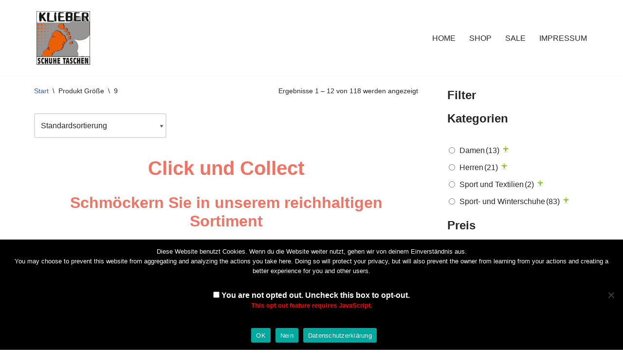

--- FILE ---
content_type: text/html; charset=UTF-8
request_url: https://klieber.at/size/size_2_9/
body_size: 20666
content:
<!DOCTYPE html>
<html lang="de">

<head>
	
	<meta charset="UTF-8">
	<meta name="viewport" content="width=device-width, initial-scale=1, minimum-scale=1">
	<link rel="profile" href="http://gmpg.org/xfn/11">
		<title>9 &#8211; Klieber GmbH</title>
<meta name='robots' content='max-image-preview:large' />
<link rel='dns-prefetch' href='//capi-automation.s3.us-east-2.amazonaws.com' />
<link rel='dns-prefetch' href='//cdnjs.cloudflare.com' />
<link rel="alternate" type="application/rss+xml" title="Klieber GmbH &raquo; Feed" href="https://klieber.at/feed/" />
<link rel="alternate" type="application/rss+xml" title="Klieber GmbH &raquo; Größe-Feed für 9" href="https://klieber.at/size/size_2_9/feed/" />
<style id='wp-img-auto-sizes-contain-inline-css'>
img:is([sizes=auto i],[sizes^="auto," i]){contain-intrinsic-size:3000px 1500px}
/*# sourceURL=wp-img-auto-sizes-contain-inline-css */
</style>
<style id='wp-emoji-styles-inline-css'>

	img.wp-smiley, img.emoji {
		display: inline !important;
		border: none !important;
		box-shadow: none !important;
		height: 1em !important;
		width: 1em !important;
		margin: 0 0.07em !important;
		vertical-align: -0.1em !important;
		background: none !important;
		padding: 0 !important;
	}
/*# sourceURL=wp-emoji-styles-inline-css */
</style>
<style id='wp-block-library-inline-css'>
:root{--wp-block-synced-color:#7a00df;--wp-block-synced-color--rgb:122,0,223;--wp-bound-block-color:var(--wp-block-synced-color);--wp-editor-canvas-background:#ddd;--wp-admin-theme-color:#007cba;--wp-admin-theme-color--rgb:0,124,186;--wp-admin-theme-color-darker-10:#006ba1;--wp-admin-theme-color-darker-10--rgb:0,107,160.5;--wp-admin-theme-color-darker-20:#005a87;--wp-admin-theme-color-darker-20--rgb:0,90,135;--wp-admin-border-width-focus:2px}@media (min-resolution:192dpi){:root{--wp-admin-border-width-focus:1.5px}}.wp-element-button{cursor:pointer}:root .has-very-light-gray-background-color{background-color:#eee}:root .has-very-dark-gray-background-color{background-color:#313131}:root .has-very-light-gray-color{color:#eee}:root .has-very-dark-gray-color{color:#313131}:root .has-vivid-green-cyan-to-vivid-cyan-blue-gradient-background{background:linear-gradient(135deg,#00d084,#0693e3)}:root .has-purple-crush-gradient-background{background:linear-gradient(135deg,#34e2e4,#4721fb 50%,#ab1dfe)}:root .has-hazy-dawn-gradient-background{background:linear-gradient(135deg,#faaca8,#dad0ec)}:root .has-subdued-olive-gradient-background{background:linear-gradient(135deg,#fafae1,#67a671)}:root .has-atomic-cream-gradient-background{background:linear-gradient(135deg,#fdd79a,#004a59)}:root .has-nightshade-gradient-background{background:linear-gradient(135deg,#330968,#31cdcf)}:root .has-midnight-gradient-background{background:linear-gradient(135deg,#020381,#2874fc)}:root{--wp--preset--font-size--normal:16px;--wp--preset--font-size--huge:42px}.has-regular-font-size{font-size:1em}.has-larger-font-size{font-size:2.625em}.has-normal-font-size{font-size:var(--wp--preset--font-size--normal)}.has-huge-font-size{font-size:var(--wp--preset--font-size--huge)}.has-text-align-center{text-align:center}.has-text-align-left{text-align:left}.has-text-align-right{text-align:right}.has-fit-text{white-space:nowrap!important}#end-resizable-editor-section{display:none}.aligncenter{clear:both}.items-justified-left{justify-content:flex-start}.items-justified-center{justify-content:center}.items-justified-right{justify-content:flex-end}.items-justified-space-between{justify-content:space-between}.screen-reader-text{border:0;clip-path:inset(50%);height:1px;margin:-1px;overflow:hidden;padding:0;position:absolute;width:1px;word-wrap:normal!important}.screen-reader-text:focus{background-color:#ddd;clip-path:none;color:#444;display:block;font-size:1em;height:auto;left:5px;line-height:normal;padding:15px 23px 14px;text-decoration:none;top:5px;width:auto;z-index:100000}html :where(.has-border-color){border-style:solid}html :where([style*=border-top-color]){border-top-style:solid}html :where([style*=border-right-color]){border-right-style:solid}html :where([style*=border-bottom-color]){border-bottom-style:solid}html :where([style*=border-left-color]){border-left-style:solid}html :where([style*=border-width]){border-style:solid}html :where([style*=border-top-width]){border-top-style:solid}html :where([style*=border-right-width]){border-right-style:solid}html :where([style*=border-bottom-width]){border-bottom-style:solid}html :where([style*=border-left-width]){border-left-style:solid}html :where(img[class*=wp-image-]){height:auto;max-width:100%}:where(figure){margin:0 0 1em}html :where(.is-position-sticky){--wp-admin--admin-bar--position-offset:var(--wp-admin--admin-bar--height,0px)}@media screen and (max-width:600px){html :where(.is-position-sticky){--wp-admin--admin-bar--position-offset:0px}}

/*# sourceURL=wp-block-library-inline-css */
</style><link rel='stylesheet' id='wc-blocks-style-css' href='https://klieber.at/wp-content/plugins/woocommerce/assets/client/blocks/wc-blocks.css?ver=wc-10.4.3' media='all' />
<style id='global-styles-inline-css'>
:root{--wp--preset--aspect-ratio--square: 1;--wp--preset--aspect-ratio--4-3: 4/3;--wp--preset--aspect-ratio--3-4: 3/4;--wp--preset--aspect-ratio--3-2: 3/2;--wp--preset--aspect-ratio--2-3: 2/3;--wp--preset--aspect-ratio--16-9: 16/9;--wp--preset--aspect-ratio--9-16: 9/16;--wp--preset--color--black: #000000;--wp--preset--color--cyan-bluish-gray: #abb8c3;--wp--preset--color--white: #ffffff;--wp--preset--color--pale-pink: #f78da7;--wp--preset--color--vivid-red: #cf2e2e;--wp--preset--color--luminous-vivid-orange: #ff6900;--wp--preset--color--luminous-vivid-amber: #fcb900;--wp--preset--color--light-green-cyan: #7bdcb5;--wp--preset--color--vivid-green-cyan: #00d084;--wp--preset--color--pale-cyan-blue: #8ed1fc;--wp--preset--color--vivid-cyan-blue: #0693e3;--wp--preset--color--vivid-purple: #9b51e0;--wp--preset--color--neve-link-color: var(--nv-primary-accent);--wp--preset--color--neve-link-hover-color: var(--nv-secondary-accent);--wp--preset--color--nv-site-bg: var(--nv-site-bg);--wp--preset--color--nv-light-bg: var(--nv-light-bg);--wp--preset--color--nv-dark-bg: var(--nv-dark-bg);--wp--preset--color--neve-text-color: var(--nv-text-color);--wp--preset--color--nv-text-dark-bg: var(--nv-text-dark-bg);--wp--preset--color--nv-c-1: var(--nv-c-1);--wp--preset--color--nv-c-2: var(--nv-c-2);--wp--preset--gradient--vivid-cyan-blue-to-vivid-purple: linear-gradient(135deg,rgb(6,147,227) 0%,rgb(155,81,224) 100%);--wp--preset--gradient--light-green-cyan-to-vivid-green-cyan: linear-gradient(135deg,rgb(122,220,180) 0%,rgb(0,208,130) 100%);--wp--preset--gradient--luminous-vivid-amber-to-luminous-vivid-orange: linear-gradient(135deg,rgb(252,185,0) 0%,rgb(255,105,0) 100%);--wp--preset--gradient--luminous-vivid-orange-to-vivid-red: linear-gradient(135deg,rgb(255,105,0) 0%,rgb(207,46,46) 100%);--wp--preset--gradient--very-light-gray-to-cyan-bluish-gray: linear-gradient(135deg,rgb(238,238,238) 0%,rgb(169,184,195) 100%);--wp--preset--gradient--cool-to-warm-spectrum: linear-gradient(135deg,rgb(74,234,220) 0%,rgb(151,120,209) 20%,rgb(207,42,186) 40%,rgb(238,44,130) 60%,rgb(251,105,98) 80%,rgb(254,248,76) 100%);--wp--preset--gradient--blush-light-purple: linear-gradient(135deg,rgb(255,206,236) 0%,rgb(152,150,240) 100%);--wp--preset--gradient--blush-bordeaux: linear-gradient(135deg,rgb(254,205,165) 0%,rgb(254,45,45) 50%,rgb(107,0,62) 100%);--wp--preset--gradient--luminous-dusk: linear-gradient(135deg,rgb(255,203,112) 0%,rgb(199,81,192) 50%,rgb(65,88,208) 100%);--wp--preset--gradient--pale-ocean: linear-gradient(135deg,rgb(255,245,203) 0%,rgb(182,227,212) 50%,rgb(51,167,181) 100%);--wp--preset--gradient--electric-grass: linear-gradient(135deg,rgb(202,248,128) 0%,rgb(113,206,126) 100%);--wp--preset--gradient--midnight: linear-gradient(135deg,rgb(2,3,129) 0%,rgb(40,116,252) 100%);--wp--preset--font-size--small: 13px;--wp--preset--font-size--medium: 20px;--wp--preset--font-size--large: 36px;--wp--preset--font-size--x-large: 42px;--wp--preset--spacing--20: 0.44rem;--wp--preset--spacing--30: 0.67rem;--wp--preset--spacing--40: 1rem;--wp--preset--spacing--50: 1.5rem;--wp--preset--spacing--60: 2.25rem;--wp--preset--spacing--70: 3.38rem;--wp--preset--spacing--80: 5.06rem;--wp--preset--shadow--natural: 6px 6px 9px rgba(0, 0, 0, 0.2);--wp--preset--shadow--deep: 12px 12px 50px rgba(0, 0, 0, 0.4);--wp--preset--shadow--sharp: 6px 6px 0px rgba(0, 0, 0, 0.2);--wp--preset--shadow--outlined: 6px 6px 0px -3px rgb(255, 255, 255), 6px 6px rgb(0, 0, 0);--wp--preset--shadow--crisp: 6px 6px 0px rgb(0, 0, 0);}:where(.is-layout-flex){gap: 0.5em;}:where(.is-layout-grid){gap: 0.5em;}body .is-layout-flex{display: flex;}.is-layout-flex{flex-wrap: wrap;align-items: center;}.is-layout-flex > :is(*, div){margin: 0;}body .is-layout-grid{display: grid;}.is-layout-grid > :is(*, div){margin: 0;}:where(.wp-block-columns.is-layout-flex){gap: 2em;}:where(.wp-block-columns.is-layout-grid){gap: 2em;}:where(.wp-block-post-template.is-layout-flex){gap: 1.25em;}:where(.wp-block-post-template.is-layout-grid){gap: 1.25em;}.has-black-color{color: var(--wp--preset--color--black) !important;}.has-cyan-bluish-gray-color{color: var(--wp--preset--color--cyan-bluish-gray) !important;}.has-white-color{color: var(--wp--preset--color--white) !important;}.has-pale-pink-color{color: var(--wp--preset--color--pale-pink) !important;}.has-vivid-red-color{color: var(--wp--preset--color--vivid-red) !important;}.has-luminous-vivid-orange-color{color: var(--wp--preset--color--luminous-vivid-orange) !important;}.has-luminous-vivid-amber-color{color: var(--wp--preset--color--luminous-vivid-amber) !important;}.has-light-green-cyan-color{color: var(--wp--preset--color--light-green-cyan) !important;}.has-vivid-green-cyan-color{color: var(--wp--preset--color--vivid-green-cyan) !important;}.has-pale-cyan-blue-color{color: var(--wp--preset--color--pale-cyan-blue) !important;}.has-vivid-cyan-blue-color{color: var(--wp--preset--color--vivid-cyan-blue) !important;}.has-vivid-purple-color{color: var(--wp--preset--color--vivid-purple) !important;}.has-neve-link-color-color{color: var(--wp--preset--color--neve-link-color) !important;}.has-neve-link-hover-color-color{color: var(--wp--preset--color--neve-link-hover-color) !important;}.has-nv-site-bg-color{color: var(--wp--preset--color--nv-site-bg) !important;}.has-nv-light-bg-color{color: var(--wp--preset--color--nv-light-bg) !important;}.has-nv-dark-bg-color{color: var(--wp--preset--color--nv-dark-bg) !important;}.has-neve-text-color-color{color: var(--wp--preset--color--neve-text-color) !important;}.has-nv-text-dark-bg-color{color: var(--wp--preset--color--nv-text-dark-bg) !important;}.has-nv-c-1-color{color: var(--wp--preset--color--nv-c-1) !important;}.has-nv-c-2-color{color: var(--wp--preset--color--nv-c-2) !important;}.has-black-background-color{background-color: var(--wp--preset--color--black) !important;}.has-cyan-bluish-gray-background-color{background-color: var(--wp--preset--color--cyan-bluish-gray) !important;}.has-white-background-color{background-color: var(--wp--preset--color--white) !important;}.has-pale-pink-background-color{background-color: var(--wp--preset--color--pale-pink) !important;}.has-vivid-red-background-color{background-color: var(--wp--preset--color--vivid-red) !important;}.has-luminous-vivid-orange-background-color{background-color: var(--wp--preset--color--luminous-vivid-orange) !important;}.has-luminous-vivid-amber-background-color{background-color: var(--wp--preset--color--luminous-vivid-amber) !important;}.has-light-green-cyan-background-color{background-color: var(--wp--preset--color--light-green-cyan) !important;}.has-vivid-green-cyan-background-color{background-color: var(--wp--preset--color--vivid-green-cyan) !important;}.has-pale-cyan-blue-background-color{background-color: var(--wp--preset--color--pale-cyan-blue) !important;}.has-vivid-cyan-blue-background-color{background-color: var(--wp--preset--color--vivid-cyan-blue) !important;}.has-vivid-purple-background-color{background-color: var(--wp--preset--color--vivid-purple) !important;}.has-neve-link-color-background-color{background-color: var(--wp--preset--color--neve-link-color) !important;}.has-neve-link-hover-color-background-color{background-color: var(--wp--preset--color--neve-link-hover-color) !important;}.has-nv-site-bg-background-color{background-color: var(--wp--preset--color--nv-site-bg) !important;}.has-nv-light-bg-background-color{background-color: var(--wp--preset--color--nv-light-bg) !important;}.has-nv-dark-bg-background-color{background-color: var(--wp--preset--color--nv-dark-bg) !important;}.has-neve-text-color-background-color{background-color: var(--wp--preset--color--neve-text-color) !important;}.has-nv-text-dark-bg-background-color{background-color: var(--wp--preset--color--nv-text-dark-bg) !important;}.has-nv-c-1-background-color{background-color: var(--wp--preset--color--nv-c-1) !important;}.has-nv-c-2-background-color{background-color: var(--wp--preset--color--nv-c-2) !important;}.has-black-border-color{border-color: var(--wp--preset--color--black) !important;}.has-cyan-bluish-gray-border-color{border-color: var(--wp--preset--color--cyan-bluish-gray) !important;}.has-white-border-color{border-color: var(--wp--preset--color--white) !important;}.has-pale-pink-border-color{border-color: var(--wp--preset--color--pale-pink) !important;}.has-vivid-red-border-color{border-color: var(--wp--preset--color--vivid-red) !important;}.has-luminous-vivid-orange-border-color{border-color: var(--wp--preset--color--luminous-vivid-orange) !important;}.has-luminous-vivid-amber-border-color{border-color: var(--wp--preset--color--luminous-vivid-amber) !important;}.has-light-green-cyan-border-color{border-color: var(--wp--preset--color--light-green-cyan) !important;}.has-vivid-green-cyan-border-color{border-color: var(--wp--preset--color--vivid-green-cyan) !important;}.has-pale-cyan-blue-border-color{border-color: var(--wp--preset--color--pale-cyan-blue) !important;}.has-vivid-cyan-blue-border-color{border-color: var(--wp--preset--color--vivid-cyan-blue) !important;}.has-vivid-purple-border-color{border-color: var(--wp--preset--color--vivid-purple) !important;}.has-neve-link-color-border-color{border-color: var(--wp--preset--color--neve-link-color) !important;}.has-neve-link-hover-color-border-color{border-color: var(--wp--preset--color--neve-link-hover-color) !important;}.has-nv-site-bg-border-color{border-color: var(--wp--preset--color--nv-site-bg) !important;}.has-nv-light-bg-border-color{border-color: var(--wp--preset--color--nv-light-bg) !important;}.has-nv-dark-bg-border-color{border-color: var(--wp--preset--color--nv-dark-bg) !important;}.has-neve-text-color-border-color{border-color: var(--wp--preset--color--neve-text-color) !important;}.has-nv-text-dark-bg-border-color{border-color: var(--wp--preset--color--nv-text-dark-bg) !important;}.has-nv-c-1-border-color{border-color: var(--wp--preset--color--nv-c-1) !important;}.has-nv-c-2-border-color{border-color: var(--wp--preset--color--nv-c-2) !important;}.has-vivid-cyan-blue-to-vivid-purple-gradient-background{background: var(--wp--preset--gradient--vivid-cyan-blue-to-vivid-purple) !important;}.has-light-green-cyan-to-vivid-green-cyan-gradient-background{background: var(--wp--preset--gradient--light-green-cyan-to-vivid-green-cyan) !important;}.has-luminous-vivid-amber-to-luminous-vivid-orange-gradient-background{background: var(--wp--preset--gradient--luminous-vivid-amber-to-luminous-vivid-orange) !important;}.has-luminous-vivid-orange-to-vivid-red-gradient-background{background: var(--wp--preset--gradient--luminous-vivid-orange-to-vivid-red) !important;}.has-very-light-gray-to-cyan-bluish-gray-gradient-background{background: var(--wp--preset--gradient--very-light-gray-to-cyan-bluish-gray) !important;}.has-cool-to-warm-spectrum-gradient-background{background: var(--wp--preset--gradient--cool-to-warm-spectrum) !important;}.has-blush-light-purple-gradient-background{background: var(--wp--preset--gradient--blush-light-purple) !important;}.has-blush-bordeaux-gradient-background{background: var(--wp--preset--gradient--blush-bordeaux) !important;}.has-luminous-dusk-gradient-background{background: var(--wp--preset--gradient--luminous-dusk) !important;}.has-pale-ocean-gradient-background{background: var(--wp--preset--gradient--pale-ocean) !important;}.has-electric-grass-gradient-background{background: var(--wp--preset--gradient--electric-grass) !important;}.has-midnight-gradient-background{background: var(--wp--preset--gradient--midnight) !important;}.has-small-font-size{font-size: var(--wp--preset--font-size--small) !important;}.has-medium-font-size{font-size: var(--wp--preset--font-size--medium) !important;}.has-large-font-size{font-size: var(--wp--preset--font-size--large) !important;}.has-x-large-font-size{font-size: var(--wp--preset--font-size--x-large) !important;}
/*# sourceURL=global-styles-inline-css */
</style>

<style id='classic-theme-styles-inline-css'>
/*! This file is auto-generated */
.wp-block-button__link{color:#fff;background-color:#32373c;border-radius:9999px;box-shadow:none;text-decoration:none;padding:calc(.667em + 2px) calc(1.333em + 2px);font-size:1.125em}.wp-block-file__button{background:#32373c;color:#fff;text-decoration:none}
/*# sourceURL=/wp-includes/css/classic-themes.min.css */
</style>
<link rel='stylesheet' id='buttonizer_frontend_style-css' href='https://klieber.at/wp-content/plugins/buttonizer-multifunctional-button/assets/legacy/frontend.css?v=a39bd9eefa47cf9346743d6e29db2d87&#038;ver=6.9' media='all' />
<link rel='stylesheet' id='buttonizer-icon-library-css' href='https://cdnjs.cloudflare.com/ajax/libs/font-awesome/5.15.4/css/all.min.css?ver=6.9' media='all' integrity='sha512-1ycn6IcaQQ40/MKBW2W4Rhis/DbILU74C1vSrLJxCq57o941Ym01SwNsOMqvEBFlcgUa6xLiPY/NS5R+E6ztJQ==' crossorigin='anonymous' />
<link rel='stylesheet' id='cookie-notice-front-css' href='https://klieber.at/wp-content/plugins/cookie-notice/css/front.min.css?ver=2.5.11' media='all' />
<link rel='stylesheet' id='woof-css' href='https://klieber.at/wp-content/plugins/woocommerce-products-filter/css/front.css?ver=2.2.5' media='all' />
<link rel='stylesheet' id='chosen-drop-down-css' href='https://klieber.at/wp-content/plugins/woocommerce-products-filter/js/chosen/chosen.min.css?ver=2.2.5' media='all' />
<link rel='stylesheet' id='plainoverlay-css' href='https://klieber.at/wp-content/plugins/woocommerce-products-filter/css/plainoverlay.css?ver=2.2.5' media='all' />
<link rel='stylesheet' id='woof_by_instock_html_items-css' href='https://klieber.at/wp-content/plugins/woocommerce-products-filter/ext/by_instock/css/by_instock.css?ver=2.2.5' media='all' />
<link rel='stylesheet' id='woof_by_onsales_html_items-css' href='https://klieber.at/wp-content/plugins/woocommerce-products-filter/ext/by_onsales/css/by_onsales.css?ver=2.2.5' media='all' />
<link rel='stylesheet' id='woocommerce-layout-css' href='https://klieber.at/wp-content/plugins/woocommerce/assets/css/woocommerce-layout.css?ver=10.4.3' media='all' />
<link rel='stylesheet' id='woocommerce-smallscreen-css' href='https://klieber.at/wp-content/plugins/woocommerce/assets/css/woocommerce-smallscreen.css?ver=10.4.3' media='only screen and (max-width: 768px)' />
<link rel='stylesheet' id='woocommerce-general-css' href='https://klieber.at/wp-content/plugins/woocommerce/assets/css/woocommerce.css?ver=10.4.3' media='all' />
<style id='woocommerce-inline-inline-css'>
.woocommerce form .form-row .required { visibility: visible; }
/*# sourceURL=woocommerce-inline-inline-css */
</style>
<link rel='stylesheet' id='neve-woocommerce-css' href='https://klieber.at/wp-content/themes/neve/assets/css/woocommerce.min.css?ver=3.8.15' media='all' />
<link rel='stylesheet' id='neve-style-css' href='https://klieber.at/wp-content/themes/neve/style-main-new.min.css?ver=3.8.15' media='all' />
<style id='neve-style-inline-css'>
.nv-meta-list li.meta:not(:last-child):after { content:"/" }.nv-meta-list .no-mobile{
			display:none;
		}.nv-meta-list li.last::after{
			content: ""!important;
		}@media (min-width: 769px) {
			.nv-meta-list .no-mobile {
				display: inline-block;
			}
			.nv-meta-list li.last:not(:last-child)::after {
		 		content: "/" !important;
			}
		}
 :root{ --container: 748px;--postwidth:100%; --primarybtnbg: #d98302; --primarybtnhoverbg: #0366d6; --primarybtncolor: #ffffff; --secondarybtncolor: #d88202; --primarybtnhovercolor: #ffffff; --secondarybtnhovercolor: var(--nv-primary-accent);--primarybtnborderradius:3px;--secondarybtnborderradius:3px;--secondarybtnborderwidth:3px;--btnpadding:13px 15px;--primarybtnpadding:13px 15px;--secondarybtnpadding:calc(13px - 3px) calc(15px - 3px); --bodyfontfamily: Arial,Helvetica,sans-serif; --bodyfontsize: 15px; --bodylineheight: 1.6; --bodyletterspacing: 0px; --bodyfontweight: 400; --h1fontsize: 36px; --h1fontweight: 700; --h1lineheight: 1.2; --h1letterspacing: 0px; --h1texttransform: none; --h2fontsize: 28px; --h2fontweight: 700; --h2lineheight: 1.3; --h2letterspacing: 0px; --h2texttransform: none; --h3fontsize: 24px; --h3fontweight: 700; --h3lineheight: 1.4; --h3letterspacing: 0px; --h3texttransform: none; --h4fontsize: 20px; --h4fontweight: 700; --h4lineheight: 1.6; --h4letterspacing: 0px; --h4texttransform: none; --h5fontsize: 16px; --h5fontweight: 700; --h5lineheight: 1.6; --h5letterspacing: 0px; --h5texttransform: none; --h6fontsize: 14px; --h6fontweight: 700; --h6lineheight: 1.6; --h6letterspacing: 0px; --h6texttransform: none;--formfieldborderwidth:2px;--formfieldborderradius:3px; --formfieldbgcolor: var(--nv-site-bg); --formfieldbordercolor: #dddddd; --formfieldcolor: var(--nv-text-color);--formfieldpadding:10px 12px; } .has-neve-button-color-color{ color: #d98302!important; } .has-neve-button-color-background-color{ background-color: #d98302!important; } .single-post-container .alignfull > [class*="__inner-container"], .single-post-container .alignwide > [class*="__inner-container"]{ max-width:718px } .single-product .alignfull > [class*="__inner-container"], .single-product .alignwide > [class*="__inner-container"]{ max-width:718px } .nv-meta-list{ --avatarsize: 20px; } .single .nv-meta-list{ --avatarsize: 20px; } .nv-is-boxed.nv-comments-wrap{ --padding:20px; } .nv-is-boxed.comment-respond{ --padding:20px; } .single:not(.single-product), .page{ --c-vspace:0 0 0 0;; } .global-styled{ --bgcolor: var(--nv-site-bg); } .header-top{ --rowbcolor: var(--nv-light-bg); --color: var(--nv-text-color); --bgcolor: var(--nv-site-bg); } .header-main{ --rowbcolor: var(--nv-light-bg); --color: var(--nv-text-color); --bgcolor: var(--nv-site-bg); } .header-bottom{ --rowbcolor: var(--nv-light-bg); --color: var(--nv-text-color); --bgcolor: var(--nv-site-bg); } .header-menu-sidebar-bg{ --justify: flex-start; --textalign: left;--flexg: 1;--wrapdropdownwidth: auto; --color: var(--nv-text-color); --bgcolor: var(--nv-site-bg); } .header-menu-sidebar{ width: 360px; } .builder-item--logo{ --maxwidth: 120px; --fs: 24px;--padding:10px 0;--margin:0; --textalign: left;--justify: flex-start; } .builder-item--nav-icon,.header-menu-sidebar .close-sidebar-panel .navbar-toggle{ --borderradius:0; } .builder-item--nav-icon{ --label-margin:0 5px 0 0;;--padding:10px 15px;--margin:0; } .builder-item--primary-menu{ --hovercolor: #d88202; --hovertextcolor: var(--nv-text-color); --activecolor: #d88202; --spacing: 20px; --height: 25px;--padding:0;--margin:0; --fontsize: 1em; --lineheight: 1.6em; --letterspacing: 0px; --fontweight: 500; --texttransform: uppercase; --iconsize: 1em; } .hfg-is-group.has-primary-menu .inherit-ff{ --inheritedfw: 500; } .footer-top-inner .row{ grid-template-columns:1fr 1fr; --valign: flex-start; } .footer-top{ --rowbcolor: var(--nv-light-bg); --color: var(--nv-text-color); --bgcolor: var(--nv-site-bg); } .footer-main-inner .row{ grid-template-columns:1fr 1fr 1fr; --valign: flex-start; } .footer-main{ --rowbcolor: var(--nv-light-bg); --color: var(--nv-text-color); --bgcolor: var(--nv-site-bg); } .footer-bottom-inner .row{ grid-template-columns:1fr; --valign: flex-start; } .footer-bottom{ --rowbcolor: var(--nv-light-bg); --color: var(--nv-text-dark-bg); } .builder-item--footer-one-widgets{ --padding:0;--margin:0; --textalign: left;--justify: flex-start; } .builder-item--footer-two-widgets{ --padding:0;--margin:0; --textalign: left;--justify: flex-start; } @media(min-width: 576px){ :root{ --container: 992px;--postwidth:100%;--btnpadding:13px 15px;--primarybtnpadding:13px 15px;--secondarybtnpadding:calc(13px - 3px) calc(15px - 3px); --bodyfontsize: 16px; --bodylineheight: 1.6; --bodyletterspacing: 0px; --h1fontsize: 38px; --h1lineheight: 1.2; --h1letterspacing: 0px; --h2fontsize: 30px; --h2lineheight: 1.2; --h2letterspacing: 0px; --h3fontsize: 26px; --h3lineheight: 1.4; --h3letterspacing: 0px; --h4fontsize: 22px; --h4lineheight: 1.5; --h4letterspacing: 0px; --h5fontsize: 18px; --h5lineheight: 1.6; --h5letterspacing: 0px; --h6fontsize: 14px; --h6lineheight: 1.6; --h6letterspacing: 0px; } .single-post-container .alignfull > [class*="__inner-container"], .single-post-container .alignwide > [class*="__inner-container"]{ max-width:962px } .single-product .alignfull > [class*="__inner-container"], .single-product .alignwide > [class*="__inner-container"]{ max-width:962px } .nv-meta-list{ --avatarsize: 20px; } .single .nv-meta-list{ --avatarsize: 20px; } .nv-is-boxed.nv-comments-wrap{ --padding:30px; } .nv-is-boxed.comment-respond{ --padding:30px; } .single:not(.single-product), .page{ --c-vspace:0 0 0 0;; } .header-menu-sidebar-bg{ --justify: flex-start; --textalign: left;--flexg: 1;--wrapdropdownwidth: auto; } .header-menu-sidebar{ width: 360px; } .builder-item--logo{ --maxwidth: 120px; --fs: 24px;--padding:10px 0;--margin:0; --textalign: left;--justify: flex-start; } .builder-item--nav-icon{ --label-margin:0 5px 0 0;;--padding:10px 15px;--margin:0; } .builder-item--primary-menu{ --spacing: 20px; --height: 25px;--padding:0;--margin:0; --fontsize: 1em; --lineheight: 1.6em; --letterspacing: 0px; --iconsize: 1em; } .builder-item--footer-one-widgets{ --padding:0;--margin:0; --textalign: left;--justify: flex-start; } .builder-item--footer-two-widgets{ --padding:0;--margin:0; --textalign: left;--justify: flex-start; } }@media(min-width: 960px){ :root{ --container: 1170px;--postwidth:100%;--btnpadding:13px 15px 13px 15px;;--primarybtnpadding:13px 15px 13px 15px;;--secondarybtnpadding:calc(13px - 3px) calc(15px - 3px); --bodyfontsize: 16px; --bodylineheight: 1.7; --bodyletterspacing: 0px; --h1fontsize: 40px; --h1lineheight: 1.1; --h1letterspacing: 0px; --h2fontsize: 32px; --h2lineheight: 1.2; --h2letterspacing: 0px; --h3fontsize: 28px; --h3lineheight: 1.4; --h3letterspacing: 0px; --h4fontsize: 24px; --h4lineheight: 1.5; --h4letterspacing: 0px; --h5fontsize: 20px; --h5lineheight: 1.6; --h5letterspacing: 0px; --h6fontsize: 16px; --h6lineheight: 1.6; --h6letterspacing: 0px; } body:not(.single):not(.archive):not(.blog):not(.search):not(.error404) .neve-main > .container .col, body.post-type-archive-course .neve-main > .container .col, body.post-type-archive-llms_membership .neve-main > .container .col{ max-width: 100%; } body:not(.single):not(.archive):not(.blog):not(.search):not(.error404) .nv-sidebar-wrap, body.post-type-archive-course .nv-sidebar-wrap, body.post-type-archive-llms_membership .nv-sidebar-wrap{ max-width: 0%; } .neve-main > .archive-container .nv-index-posts.col{ max-width: 100%; } .neve-main > .archive-container .nv-sidebar-wrap{ max-width: 0%; } .neve-main > .single-post-container .nv-single-post-wrap.col{ max-width: 70%; } .single-post-container .alignfull > [class*="__inner-container"], .single-post-container .alignwide > [class*="__inner-container"]{ max-width:789px } .container-fluid.single-post-container .alignfull > [class*="__inner-container"], .container-fluid.single-post-container .alignwide > [class*="__inner-container"]{ max-width:calc(70% + 15px) } .neve-main > .single-post-container .nv-sidebar-wrap{ max-width: 30%; } .archive.woocommerce .neve-main > .shop-container .nv-shop.col{ max-width: 70%; } .archive.woocommerce .neve-main > .shop-container .nv-sidebar-wrap{ max-width: 30%; } .single-product .neve-main > .shop-container .nv-shop.col{ max-width: 100%; } .single-product .alignfull > [class*="__inner-container"], .single-product .alignwide > [class*="__inner-container"]{ max-width:1140px } .single-product .container-fluid .alignfull > [class*="__inner-container"], .single-product .alignwide > [class*="__inner-container"]{ max-width:calc(100% + 15px) } .single-product .neve-main > .shop-container .nv-sidebar-wrap{ max-width: 0%; } .nv-meta-list{ --avatarsize: 20px; } .single .nv-meta-list{ --avatarsize: 20px; } .nv-is-boxed.nv-comments-wrap{ --padding:40px; } .nv-is-boxed.comment-respond{ --padding:40px; } .single:not(.single-product), .page{ --c-vspace:0 0 0 0;; } .header-menu-sidebar-bg{ --justify: flex-start; --textalign: left;--flexg: 1;--wrapdropdownwidth: auto; } .header-menu-sidebar{ width: 360px; } .builder-item--logo{ --maxwidth: 120px; --fs: 24px;--padding:10px 0;--margin:0; --textalign: left;--justify: flex-start; } .builder-item--nav-icon{ --label-margin:0 5px 0 0;;--padding:10px 15px;--margin:0; } .builder-item--primary-menu{ --spacing: 20px; --height: 25px;--padding:0;--margin:0; --fontsize: 1em; --lineheight: 1.6em; --letterspacing: 0px; --iconsize: 1em; } .builder-item--footer-one-widgets{ --padding:0;--margin:0; --textalign: center;--justify: center; } .builder-item--footer-two-widgets{ --padding:0;--margin:0; --textalign: center;--justify: center; } }:root{--nv-primary-accent:#d88202;--nv-secondary-accent:#2f5aae;--nv-site-bg:#ffffff;--nv-light-bg:#f4f5f7;--nv-dark-bg:#121212;--nv-text-color:#272626;--nv-text-dark-bg:#ffffff;--nv-c-1:#9463ae;--nv-c-2:#be574b;--nv-fallback-ff:Arial, Helvetica, sans-serif;}
/*# sourceURL=neve-style-inline-css */
</style>
<link rel='stylesheet' id='child-style-css' href='https://klieber.at/wp-content/themes/klieberchildtheme/klieber/style.css?ver=6.9' media='all' />
<script id="cookie-notice-front-js-before">
var cnArgs = {"ajaxUrl":"https:\/\/klieber.at\/wp-admin\/admin-ajax.php","nonce":"a6d7a16a90","hideEffect":"fade","position":"bottom","onScroll":false,"onScrollOffset":100,"onClick":false,"cookieName":"cookie_notice_accepted","cookieTime":2592000,"cookieTimeRejected":2592000,"globalCookie":false,"redirection":false,"cache":false,"revokeCookies":false,"revokeCookiesOpt":"automatic"};

//# sourceURL=cookie-notice-front-js-before
</script>
<script src="https://klieber.at/wp-content/plugins/cookie-notice/js/front.min.js?ver=2.5.11" id="cookie-notice-front-js"></script>
<script src="https://klieber.at/wp-includes/js/jquery/jquery.min.js?ver=3.7.1" id="jquery-core-js"></script>
<script src="https://klieber.at/wp-includes/js/jquery/jquery-migrate.min.js?ver=3.4.1" id="jquery-migrate-js"></script>
<script src="https://klieber.at/wp-content/plugins/woocommerce/assets/js/jquery-blockui/jquery.blockUI.min.js?ver=2.7.0-wc.10.4.3" id="wc-jquery-blockui-js" defer data-wp-strategy="defer"></script>
<script id="wc-add-to-cart-js-extra">
var wc_add_to_cart_params = {"ajax_url":"/wp-admin/admin-ajax.php","wc_ajax_url":"/?wc-ajax=%%endpoint%%","i18n_view_cart":"Warenkorb anzeigen","cart_url":"https://klieber.at/warenkorb/","is_cart":"","cart_redirect_after_add":"no"};
//# sourceURL=wc-add-to-cart-js-extra
</script>
<script src="https://klieber.at/wp-content/plugins/woocommerce/assets/js/frontend/add-to-cart.min.js?ver=10.4.3" id="wc-add-to-cart-js" defer data-wp-strategy="defer"></script>
<script src="https://klieber.at/wp-content/plugins/woocommerce/assets/js/js-cookie/js.cookie.min.js?ver=2.1.4-wc.10.4.3" id="wc-js-cookie-js" defer data-wp-strategy="defer"></script>
<script id="woocommerce-js-extra">
var woocommerce_params = {"ajax_url":"/wp-admin/admin-ajax.php","wc_ajax_url":"/?wc-ajax=%%endpoint%%","i18n_password_show":"Passwort anzeigen","i18n_password_hide":"Passwort ausblenden"};
//# sourceURL=woocommerce-js-extra
</script>
<script src="https://klieber.at/wp-content/plugins/woocommerce/assets/js/frontend/woocommerce.min.js?ver=10.4.3" id="woocommerce-js" defer data-wp-strategy="defer"></script>
<link rel="https://api.w.org/" href="https://klieber.at/wp-json/" /><link rel="EditURI" type="application/rsd+xml" title="RSD" href="https://klieber.at/xmlrpc.php?rsd" />
<meta name="generator" content="WordPress 6.9" />
<meta name="generator" content="WooCommerce 10.4.3" />
	<noscript><style>.woocommerce-product-gallery{ opacity: 1 !important; }</style></noscript>
				<script  type="text/javascript">
				!function(f,b,e,v,n,t,s){if(f.fbq)return;n=f.fbq=function(){n.callMethod?
					n.callMethod.apply(n,arguments):n.queue.push(arguments)};if(!f._fbq)f._fbq=n;
					n.push=n;n.loaded=!0;n.version='2.0';n.queue=[];t=b.createElement(e);t.async=!0;
					t.src=v;s=b.getElementsByTagName(e)[0];s.parentNode.insertBefore(t,s)}(window,
					document,'script','https://connect.facebook.net/en_US/fbevents.js');
			</script>
			<!-- WooCommerce Facebook Integration Begin -->
			<script  type="text/javascript">

				fbq('init', '535912318007079', {}, {
    "agent": "woocommerce_0-10.4.3-3.5.15"
});

				document.addEventListener( 'DOMContentLoaded', function() {
					// Insert placeholder for events injected when a product is added to the cart through AJAX.
					document.body.insertAdjacentHTML( 'beforeend', '<div class=\"wc-facebook-pixel-event-placeholder\"></div>' );
				}, false );

			</script>
			<!-- WooCommerce Facebook Integration End -->
			<link rel="icon" href="https://klieber.at/wp-content/uploads/2020/01/cropped-klieber-logo-1-32x32.gif" sizes="32x32" />
<link rel="icon" href="https://klieber.at/wp-content/uploads/2020/01/cropped-klieber-logo-1-192x192.gif" sizes="192x192" />
<link rel="apple-touch-icon" href="https://klieber.at/wp-content/uploads/2020/01/cropped-klieber-logo-1-180x180.gif" />
<meta name="msapplication-TileImage" content="https://klieber.at/wp-content/uploads/2020/01/cropped-klieber-logo-1-270x270.gif" />
		<style id="wp-custom-css">
			.variations select option {
	color: black;
}



ul.wp-block-latest-posts__list.wp-block-latest-posts li > a {
    font-size: 1.2em;
    font-weight: 500;
    color: black;
    font-style: normal;
    text-decoration: none !important;
	  margin-bottom: 15px;
	  display: block;
}

ul.wp-block-latest-posts__list.wp-block-latest-posts li > a:hover {
    text-decoration: underline !important;
}

.site-logo img {
    z-index: 1000;
    position: relative;
}		</style>
		      
        <script type="text/javascript">
            if (typeof woof_lang_custom == 'undefined') {
                var woof_lang_custom = {};/*!!important*/
            }
            woof_lang_custom.stock = "In stock";
        </script>
              
        <script type="text/javascript">
            if (typeof woof_lang_custom == 'undefined') {
                var woof_lang_custom = {};/*!!important*/
            }
            woof_lang_custom.onsales = "On sale";
        </script>
                <script type="text/javascript">
            var woof_is_permalink =1;

            var woof_shop_page = "";
        
            var woof_really_curr_tax = {};
            var woof_current_page_link = location.protocol + '//' + location.host + location.pathname;
            /*lets remove pagination from woof_current_page_link*/
            woof_current_page_link = woof_current_page_link.replace(/\page\/[0-9]+/, "");
                    var woof_link = 'https://klieber.at/wp-content/plugins/woocommerce-products-filter/';

                                woof_really_curr_tax = {term_id:138, taxonomy: "pa_size"};
                            </script>

                <script>

            var woof_ajaxurl = "https://klieber.at/wp-admin/admin-ajax.php";

            var woof_lang = {
                'orderby': "orderby",
                'date': "date",
                'perpage': "per page",
                'pricerange': "price range",
                'menu_order': "menu order",
                'popularity': "popularity",
                'rating': "rating",
                'price': "price low to high",
                'price-desc': "price high to low",
                'clear_all': "Clear All"
            };

            if (typeof woof_lang_custom == 'undefined') {
                var woof_lang_custom = {};/*!!important*/
            }

            var woof_is_mobile = 0;
        


            var woof_show_price_search_button = 0;
            var woof_show_price_search_type = 0;
        
            var woof_show_price_search_type = 1;

            var swoof_search_slug = "swoof";

        
            var icheck_skin = {};
                        icheck_skin = 'none';
        
            var is_woof_use_chosen =1;

        
            var woof_current_values = '[]';

            var woof_lang_loading = "Loading ...";

        
            var woof_lang_show_products_filter = "show products filter";
            var woof_lang_hide_products_filter = "hide products filter";
            var woof_lang_pricerange = "price range";

            var woof_use_beauty_scroll =0;

            var woof_autosubmit =1;
            var woof_ajaxurl = "https://klieber.at/wp-admin/admin-ajax.php";
            /*var woof_submit_link = "";*/
            var woof_is_ajax = 0;
            var woof_ajax_redraw = 0;
            var woof_ajax_page_num =1;
            var woof_ajax_first_done = false;
            var woof_checkboxes_slide_flag = true;


            /*toggles*/
            var woof_toggle_type = "text";

            var woof_toggle_closed_text = "-";
            var woof_toggle_opened_text = "+";

            var woof_toggle_closed_image = "https://klieber.at/wp-content/plugins/woocommerce-products-filter/img/plus3.png";
            var woof_toggle_opened_image = "https://klieber.at/wp-content/plugins/woocommerce-products-filter/img/minus3.png";


            /*indexes which can be displayed in red buttons panel*/
                    var woof_accept_array = ["min_price", "orderby", "perpage", "stock","onsales","min_rating","product_brand","product_visibility","product_cat","product_tag","pa_appearance_color_type","pa_appearance_main_color","pa_appearance_material","pa_brand","pa_size"];

        
            /*for extensions*/

            var woof_ext_init_functions = null;
                        woof_ext_init_functions = '{"by_instock":"woof_init_instock","by_onsales":"woof_init_onsales"}';

        

        
            var woof_overlay_skin = "loading-bubbles";

            jQuery(function () {
                try
                {
                    woof_current_values = jQuery.parseJSON(woof_current_values);
                } catch (e)
                {
                    woof_current_values = null;
                }
                if (woof_current_values == null || woof_current_values.length == 0) {
                    woof_current_values = {};
                }

            });

            function woof_js_after_ajax_done() {
                jQuery(document).trigger('woof_ajax_done');
                    }
        </script>
        
	<link rel='stylesheet' id='woof_tooltip-css-css' href='https://klieber.at/wp-content/plugins/woocommerce-products-filter/js/tooltip/css/tooltipster.bundle.min.css?ver=2.2.5' media='all' />
<link rel='stylesheet' id='woof_tooltip-css-noir-css' href='https://klieber.at/wp-content/plugins/woocommerce-products-filter/js/tooltip/css/plugins/tooltipster/sideTip/themes/tooltipster-sideTip-noir.min.css?ver=2.2.5' media='all' />
</head>

<body  class="archive tax-pa_size term-size_2_9 term-138 wp-custom-logo wp-theme-neve wp-child-theme-klieberchildthemeklieber theme-neve cookies-not-set woocommerce woocommerce-page woocommerce-no-js  nv-blog-default nv-sidebar-right menu_sidebar_slide_left" id="neve_body"  >
<div class="wrapper">
	
	<header class="header"  >
		<a class="neve-skip-link show-on-focus" href="#content" >
			Zum Inhalt springen		</a>
		<div id="header-grid"  class="hfg_header site-header">
	
<nav class="header--row header-main hide-on-mobile hide-on-tablet layout-full-contained nv-navbar header--row"
	data-row-id="main" data-show-on="desktop">

	<div
		class="header--row-inner header-main-inner">
		<div class="container">
			<div
				class="row row--wrapper"
				data-section="hfg_header_layout_main" >
				<div class="hfg-slot left"><div class="builder-item desktop-left"><div class="item--inner builder-item--logo"
		data-section="title_tagline"
		data-item-id="logo">
	
<div class="site-logo">
	<a class="brand" href="https://klieber.at/" title="&larr; Klieber GmbH"
			aria-label="Klieber GmbH" rel="home"><img width="200" height="200" src="https://klieber.at/wp-content/uploads/2020/01/cropped-klieber-logo-2.gif" class="neve-site-logo skip-lazy" alt="" data-variant="logo" decoding="async" /></a></div>
	</div>

</div></div><div class="hfg-slot right"><div class="builder-item has-nav"><div class="item--inner builder-item--primary-menu has_menu"
		data-section="header_menu_primary"
		data-item-id="primary-menu">
	<div class="nv-nav-wrap">
	<div role="navigation" class="nav-menu-primary style-border-bottom m-style"
			aria-label="Hauptmenü">

		<ul id="nv-primary-navigation-main" class="primary-menu-ul nav-ul menu-desktop"><li id="menu-item-671" class="menu-item menu-item-type-post_type menu-item-object-page menu-item-home menu-item-671"><div class="wrap"><a href="https://klieber.at/">Home</a></div></li>
<li id="menu-item-7354" class="menu-item menu-item-type-post_type menu-item-object-page menu-item-7354"><div class="wrap"><a href="https://klieber.at/shop/">Shop</a></div></li>
<li id="menu-item-7355" class="menu-item menu-item-type-custom menu-item-object-custom menu-item-7355"><div class="wrap"><a href="https://klieber.at/shop/?swoof=1&#038;onsales=salesonly">Sale</a></div></li>
<li id="menu-item-831" class="menu-item menu-item-type-post_type menu-item-object-page menu-item-831"><div class="wrap"><a href="https://klieber.at/impressum/">Impressum</a></div></li>
</ul>	</div>
</div>

	</div>

</div></div>							</div>
		</div>
	</div>
</nav>


<nav class="header--row header-main hide-on-desktop layout-full-contained nv-navbar header--row"
	data-row-id="main" data-show-on="mobile">

	<div
		class="header--row-inner header-main-inner">
		<div class="container">
			<div
				class="row row--wrapper"
				data-section="hfg_header_layout_main" >
				<div class="hfg-slot left"><div class="builder-item tablet-left mobile-left"><div class="item--inner builder-item--logo"
		data-section="title_tagline"
		data-item-id="logo">
	
<div class="site-logo">
	<a class="brand" href="https://klieber.at/" title="&larr; Klieber GmbH"
			aria-label="Klieber GmbH" rel="home"><img width="200" height="200" src="https://klieber.at/wp-content/uploads/2020/01/cropped-klieber-logo-2.gif" class="neve-site-logo skip-lazy" alt="" data-variant="logo" decoding="async" /></a></div>
	</div>

</div></div><div class="hfg-slot right"><div class="builder-item tablet-left mobile-left"><div class="item--inner builder-item--nav-icon"
		data-section="header_menu_icon"
		data-item-id="nav-icon">
	<div class="menu-mobile-toggle item-button navbar-toggle-wrapper">
	<button type="button" class=" navbar-toggle"
			value="Navigations-Menü"
					aria-label="Navigations-Menü "
			aria-expanded="false" onclick="if('undefined' !== typeof toggleAriaClick ) { toggleAriaClick() }">
					<span class="bars">
				<span class="icon-bar"></span>
				<span class="icon-bar"></span>
				<span class="icon-bar"></span>
			</span>
					<span class="screen-reader-text">Navigations-Menü</span>
	</button>
</div> <!--.navbar-toggle-wrapper-->


	</div>

</div></div>							</div>
		</div>
	</div>
</nav>

<div
		id="header-menu-sidebar" class="header-menu-sidebar tcb menu-sidebar-panel slide_left hfg-pe"
		data-row-id="sidebar">
	<div id="header-menu-sidebar-bg" class="header-menu-sidebar-bg">
				<div class="close-sidebar-panel navbar-toggle-wrapper">
			<button type="button" class="hamburger is-active  navbar-toggle active" 					value="Navigations-Menü"
					aria-label="Navigations-Menü "
					aria-expanded="false" onclick="if('undefined' !== typeof toggleAriaClick ) { toggleAriaClick() }">
								<span class="bars">
						<span class="icon-bar"></span>
						<span class="icon-bar"></span>
						<span class="icon-bar"></span>
					</span>
								<span class="screen-reader-text">
			Navigations-Menü					</span>
			</button>
		</div>
					<div id="header-menu-sidebar-inner" class="header-menu-sidebar-inner tcb ">
						<div class="builder-item has-nav"><div class="item--inner builder-item--primary-menu has_menu"
		data-section="header_menu_primary"
		data-item-id="primary-menu">
	<div class="nv-nav-wrap">
	<div role="navigation" class="nav-menu-primary style-border-bottom m-style"
			aria-label="Hauptmenü">

		<ul id="nv-primary-navigation-sidebar" class="primary-menu-ul nav-ul menu-mobile"><li class="menu-item menu-item-type-post_type menu-item-object-page menu-item-home menu-item-671"><div class="wrap"><a href="https://klieber.at/">Home</a></div></li>
<li class="menu-item menu-item-type-post_type menu-item-object-page menu-item-7354"><div class="wrap"><a href="https://klieber.at/shop/">Shop</a></div></li>
<li class="menu-item menu-item-type-custom menu-item-object-custom menu-item-7355"><div class="wrap"><a href="https://klieber.at/shop/?swoof=1&#038;onsales=salesonly">Sale</a></div></li>
<li class="menu-item menu-item-type-post_type menu-item-object-page menu-item-831"><div class="wrap"><a href="https://klieber.at/impressum/">Impressum</a></div></li>
</ul>	</div>
</div>

	</div>

</div>					</div>
	</div>
</div>
<div class="header-menu-sidebar-overlay hfg-ov hfg-pe" onclick="if('undefined' !== typeof toggleAriaClick ) { toggleAriaClick() }"></div>
</div>
	</header>

	<style>.is-menu-sidebar .header-menu-sidebar { visibility: visible; }.is-menu-sidebar.menu_sidebar_slide_left .header-menu-sidebar { transform: translate3d(0, 0, 0); left: 0; }.is-menu-sidebar.menu_sidebar_slide_right .header-menu-sidebar { transform: translate3d(0, 0, 0); right: 0; }.is-menu-sidebar.menu_sidebar_pull_right .header-menu-sidebar, .is-menu-sidebar.menu_sidebar_pull_left .header-menu-sidebar { transform: translateX(0); }.is-menu-sidebar.menu_sidebar_dropdown .header-menu-sidebar { height: auto; }.is-menu-sidebar.menu_sidebar_dropdown .header-menu-sidebar-inner { max-height: 400px; padding: 20px 0; }.is-menu-sidebar.menu_sidebar_full_canvas .header-menu-sidebar { opacity: 1; }.header-menu-sidebar .menu-item-nav-search:not(.floating) { pointer-events: none; }.header-menu-sidebar .menu-item-nav-search .is-menu-sidebar { pointer-events: unset; }.nav-ul li:focus-within .wrap.active + .sub-menu { opacity: 1; visibility: visible; }.nav-ul li.neve-mega-menu:focus-within .wrap.active + .sub-menu { display: grid; }.nav-ul li > .wrap { display: flex; align-items: center; position: relative; padding: 0 4px; }.nav-ul:not(.menu-mobile):not(.neve-mega-menu) > li > .wrap > a { padding-top: 1px }</style>

	
	<main id="content" class="neve-main">

<div class="container shop-container"><div class="row"><div class="nv-index-posts nv-shop col"><div class="nv-bc-count-wrap"><nav class="woocommerce-breadcrumb" aria-label="Breadcrumb"><a href="https://klieber.at">Start</a><span class="nv-breadcrumb-delimiter">\</span>Produkt Größe<span class="nv-breadcrumb-delimiter">\</span>9</nav><p class="woocommerce-result-count" role="alert" aria-relevant="all" >
	Ergebnisse 1 – 12 von 118 werden angezeigt</p>
</div><div class="nv-woo-filters"><a href="#" class="nv-sidebar-toggle" ><svg width="25" height="24" viewBox="0 0 25 24" fill="none" xmlns="http://www.w3.org/2000/svg"><path fill-rule="evenodd" clip-rule="evenodd" d="M25 21.6667V1.66667C25 0.75 24.25 0 23.3333 0H1.66667C0.75 0 0 0.75 0 1.66667V21.6667C0 22.5833 0.75 23.3333 1.66667 23.3333H23.3333C24.25 23.3333 25 22.5833 25 21.6667ZM8.33333 13.3333H10C10.9167 13.3333 11.6667 14.0833 11.6667 15C11.6667 15.9167 10.9167 16.6667 10 16.6667H8.33333V19.1667C8.33333 19.6333 7.96667 20 7.5 20C7.03333 20 6.66667 19.6333 6.66667 19.1667V16.6667H5C4.08333 16.6667 3.33333 15.9167 3.33333 15C3.33333 14.0833 4.08333 13.3333 5 13.3333H6.66667V4.16667C6.66667 3.7 7.03333 3.33333 7.5 3.33333C7.96667 3.33333 8.33333 3.7 8.33333 4.16667V13.3333ZM15 10H16.6667V19.1667C16.6667 19.6333 17.0333 20 17.5 20C17.9667 20 18.3333 19.6333 18.3333 19.1667V10H20C20.9167 10 21.6667 9.25 21.6667 8.33333C21.6667 7.41667 20.9167 6.66667 20 6.66667H18.3333V4.16667C18.3333 3.7 17.9667 3.33333 17.5 3.33333C17.0333 3.33333 16.6667 3.7 16.6667 4.16667V6.66667H15C14.0833 6.66667 13.3333 7.41667 13.3333 8.33333C13.3333 9.25 14.0833 10 15 10Z" fill="currentColor"/></svg></a><form class="woocommerce-ordering" method="get">
		<select
		name="orderby"
		class="orderby"
					aria-label="Shop-Reihenfolge"
			>
					<option value="menu_order"  selected='selected'>Standardsortierung</option>
					<option value="popularity" >Nach Beliebtheit sortiert</option>
					<option value="date" >Nach Aktualität sortieren</option>
					<option value="price" >Nach Preis sortieren: aufsteigend</option>
					<option value="price-desc" >Nach Preis sortieren: absteigend</option>
			</select>
	<input type="hidden" name="paged" value="1" />
	</form>
</div><div><center>
    <h1 style="
    align-content: center;
    width: 100%;
    color: #f37262;
">Click und Collect</h1>
    <h2 style="
    color: #f37262;
">Schmöckern Sie in unserem reichhaltigen Sortiment</h2>
    <div style="background-color: #ededed;padding-top: 15px;padding-bottom: 15px;margin-bottom: 25px;">
    <strong>Hier können Sie viele unserer Modelle anschauen, mit Warenkorb oder per E-Mail <a href="mailto:info@klieber.at">info@klieber.at</a> oder unter <a href="tel:06644158684">0664 / 4158684</a> reservieren und in einem unserer Geschäfte anprobieren und abholen</strong></div>
    </center>
</div><header class="woocommerce-products-header">
	
	</header>



        
<div class="woof_products_top_panel_content">
    </div>
<div class="woof_products_top_panel"></div><div class="woocommerce-notices-wrapper"></div><ul class="products columns-3">
<li class="product type-product post-118956 status-publish first instock product_cat-category_8 product_cat-category_80 has-post-thumbnail shipping-taxable purchasable product-type-variable">
	<div class="nv-card-content-wrapper"><a href="https://klieber.at/produkt/801099033/" class="woocommerce-LoopProduct-link woocommerce-loop-product__link"><div class="sp-product-image "><div class="img-wrap"><img width="300" height="196" src="https://klieber.at/wp-content/uploads/2026/01/kassa_801099033-300x196.jpg" class="attachment-woocommerce_thumbnail size-woocommerce_thumbnail" alt="Salomon &lt;br /&gt; 801099033" decoding="async" fetchpriority="high" srcset="https://klieber.at/wp-content/uploads/2026/01/kassa_801099033-300x196.jpg 300w, https://klieber.at/wp-content/uploads/2026/01/kassa_801099033.jpg 480w" sizes="(max-width: 300px) 100vw, 300px" /></div></div><h2 class="woocommerce-loop-product__title">Salomon <br /> 801099033</h2>
	<span class="price"><span class="woocommerce-Price-amount amount"><bdi><span class="woocommerce-Price-currencySymbol">&euro;</span>159,00</bdi></span></span>
</a></div></li>
<li class="product type-product post-113758 status-publish instock product_cat-category_82 product_cat-category_8 has-post-thumbnail shipping-taxable purchasable product-type-variable">
	<div class="nv-card-content-wrapper"><a href="https://klieber.at/produkt/826094014/" class="woocommerce-LoopProduct-link woocommerce-loop-product__link"><div class="sp-product-image "><div class="img-wrap"><img width="300" height="173" src="https://klieber.at/wp-content/uploads/2025/08/kassa_826094014-300x173.jpg" class="attachment-woocommerce_thumbnail size-woocommerce_thumbnail" alt="Adidas &lt;br /&gt; 826094014" decoding="async" srcset="https://klieber.at/wp-content/uploads/2025/08/kassa_826094014-300x173.jpg 300w, https://klieber.at/wp-content/uploads/2025/08/kassa_826094014.jpg 480w" sizes="(max-width: 300px) 100vw, 300px" /></div></div><h2 class="woocommerce-loop-product__title">Adidas <br /> 826094014</h2>
	<span class="price"><span class="woocommerce-Price-amount amount"><bdi><span class="woocommerce-Price-currencySymbol">&euro;</span>55,00</bdi></span></span>
</a></div></li>
<li class="product type-product post-114479 status-publish last instock product_cat-category_2 product_cat-category_20 has-post-thumbnail shipping-taxable purchasable product-type-variable">
	<div class="nv-card-content-wrapper"><a href="https://klieber.at/produkt/206401009/" class="woocommerce-LoopProduct-link woocommerce-loop-product__link"><div class="sp-product-image "><div class="img-wrap"><img width="300" height="300" src="https://klieber.at/wp-content/uploads/2025/08/kassa_206401009-300x300.jpg" class="attachment-woocommerce_thumbnail size-woocommerce_thumbnail" alt="Ara &lt;br /&gt; 206401009" decoding="async" srcset="https://klieber.at/wp-content/uploads/2025/08/kassa_206401009-300x300.jpg 300w, https://klieber.at/wp-content/uploads/2025/08/kassa_206401009-150x150.jpg 150w, https://klieber.at/wp-content/uploads/2025/08/kassa_206401009-100x100.jpg 100w, https://klieber.at/wp-content/uploads/2025/08/kassa_206401009.jpg 480w" sizes="(max-width: 300px) 100vw, 300px" /></div></div><h2 class="woocommerce-loop-product__title">Ara <br /> 206401009</h2>
	<span class="price"><span class="woocommerce-Price-amount amount"><bdi><span class="woocommerce-Price-currencySymbol">&euro;</span>129,00</bdi></span></span>
</a></div></li>
<li class="product type-product post-112124 status-publish first instock product_cat-category_2 product_cat-category_23 has-post-thumbnail shipping-taxable purchasable product-type-variable">
	<div class="nv-card-content-wrapper"><a href="https://klieber.at/produkt/236091008/" class="woocommerce-LoopProduct-link woocommerce-loop-product__link"><div class="sp-product-image "><div class="img-wrap"><img width="300" height="300" src="https://klieber.at/wp-content/uploads/2025/06/kassa_236091008-300x300.jpg" class="attachment-woocommerce_thumbnail size-woocommerce_thumbnail" alt="Ara &lt;br /&gt; 236091008" decoding="async" loading="lazy" srcset="https://klieber.at/wp-content/uploads/2025/06/kassa_236091008-300x300.jpg 300w, https://klieber.at/wp-content/uploads/2025/06/kassa_236091008-150x150.jpg 150w, https://klieber.at/wp-content/uploads/2025/06/kassa_236091008-100x100.jpg 100w, https://klieber.at/wp-content/uploads/2025/06/kassa_236091008.jpg 480w" sizes="auto, (max-width: 300px) 100vw, 300px" /></div></div><h2 class="woocommerce-loop-product__title">Ara <br /> 236091008</h2>
	<span class="price"><span class="woocommerce-Price-amount amount"><bdi><span class="woocommerce-Price-currencySymbol">&euro;</span>129,00</bdi></span></span>
</a></div></li>
<li class="product type-product post-115145 status-publish instock product_cat-category_8 has-post-thumbnail shipping-taxable purchasable product-type-variable">
	<div class="nv-card-content-wrapper"><a href="https://klieber.at/produkt/861004002/" class="woocommerce-LoopProduct-link woocommerce-loop-product__link"><div class="sp-product-image "><div class="img-wrap"><img width="300" height="177" src="https://klieber.at/wp-content/uploads/2025/09/kassa_861004002-300x177.jpg" class="attachment-woocommerce_thumbnail size-woocommerce_thumbnail" alt="Crocs &lt;br /&gt; 861004002" decoding="async" loading="lazy" srcset="https://klieber.at/wp-content/uploads/2025/09/kassa_861004002-300x177.jpg 300w, https://klieber.at/wp-content/uploads/2025/09/kassa_861004002.jpg 435w" sizes="auto, (max-width: 300px) 100vw, 300px" /></div></div><h2 class="woocommerce-loop-product__title">Crocs <br /> 861004002</h2>
	<span class="price"><span class="woocommerce-Price-amount amount"><bdi><span class="woocommerce-Price-currencySymbol">&euro;</span>69,90</bdi></span></span>
</a></div></li>
<li class="product type-product post-115131 status-publish last instock product_cat-category_8 has-post-thumbnail shipping-taxable purchasable product-type-variable">
	<div class="nv-card-content-wrapper"><a href="https://klieber.at/produkt/861204001/" class="woocommerce-LoopProduct-link woocommerce-loop-product__link"><div class="sp-product-image "><div class="img-wrap"><img width="267" height="332" src="https://klieber.at/wp-content/uploads/2025/09/kassa_861204001.jpg" class="attachment-woocommerce_thumbnail size-woocommerce_thumbnail" alt="Crocs &lt;br /&gt; 861204001" decoding="async" loading="lazy" srcset="https://klieber.at/wp-content/uploads/2025/09/kassa_861204001.jpg 267w, https://klieber.at/wp-content/uploads/2025/09/kassa_861204001-241x300.jpg 241w" sizes="auto, (max-width: 267px) 100vw, 267px" /></div></div><h2 class="woocommerce-loop-product__title">Crocs <br /> 861204001</h2>
	<span class="price"><span class="woocommerce-Price-amount amount"><bdi><span class="woocommerce-Price-currencySymbol">&euro;</span>49,90</bdi></span></span>
</a></div></li>
<li class="product type-product post-109136 status-publish first instock product_cat-category_8 product_cat-category_84 has-post-thumbnail shipping-taxable purchasable product-type-variable">
	<div class="nv-card-content-wrapper"><a href="https://klieber.at/produkt/841316002/" class="woocommerce-LoopProduct-link woocommerce-loop-product__link"><div class="sp-product-image "><div class="img-wrap"><img width="300" height="219" src="https://klieber.at/wp-content/uploads/2025/04/kassa_841316002_nDnZvQy-300x219.jpg" class="attachment-woocommerce_thumbnail size-woocommerce_thumbnail" alt="Dolomite &lt;br /&gt; 841316002" decoding="async" loading="lazy" srcset="https://klieber.at/wp-content/uploads/2025/04/kassa_841316002_nDnZvQy-300x219.jpg 300w, https://klieber.at/wp-content/uploads/2025/04/kassa_841316002_nDnZvQy.jpg 454w" sizes="auto, (max-width: 300px) 100vw, 300px" /></div></div><h2 class="woocommerce-loop-product__title">Dolomite <br /> 841316002</h2>
	<span class="price"><span class="woocommerce-Price-amount amount"><bdi><span class="woocommerce-Price-currencySymbol">&euro;</span>149,00</bdi></span></span>
</a></div></li>
<li class="product type-product post-115428 status-publish instock product_cat-category_1 product_cat-category_10 has-post-thumbnail shipping-taxable purchasable product-type-variable">
	<div class="nv-card-content-wrapper"><a href="https://klieber.at/produkt/101401003/" class="woocommerce-LoopProduct-link woocommerce-loop-product__link"><div class="sp-product-image "><div class="img-wrap"><img width="150" height="88" src="https://klieber.at/wp-content/uploads/2025/09/kassa_101401003.jpg" class="attachment-woocommerce_thumbnail size-woocommerce_thumbnail" alt="Gabor &lt;br /&gt; 101401003" decoding="async" loading="lazy" /></div></div><h2 class="woocommerce-loop-product__title">Gabor <br /> 101401003</h2>
	<span class="price"><span class="woocommerce-Price-amount amount"><bdi><span class="woocommerce-Price-currencySymbol">&euro;</span>130,00</bdi></span></span>
</a></div></li>
<li class="product type-product post-116535 status-publish last instock product_cat-category_2 product_cat-category_26 has-post-thumbnail shipping-taxable purchasable product-type-variable">
	<div class="nv-card-content-wrapper"><a href="https://klieber.at/produkt/260311002/" class="woocommerce-LoopProduct-link woocommerce-loop-product__link"><div class="sp-product-image "><div class="img-wrap"><img width="150" height="148" src="https://klieber.at/wp-content/uploads/2025/09/kassa_260311002.jpg" class="attachment-woocommerce_thumbnail size-woocommerce_thumbnail" alt="Gabor &lt;br /&gt; 260311002" decoding="async" loading="lazy" srcset="https://klieber.at/wp-content/uploads/2025/09/kassa_260311002.jpg 150w, https://klieber.at/wp-content/uploads/2025/09/kassa_260311002-100x100.jpg 100w" sizes="auto, (max-width: 150px) 100vw, 150px" /></div></div><h2 class="woocommerce-loop-product__title">Gabor <br /> 260311002</h2>
	<span class="price"><span class="woocommerce-Price-amount amount"><bdi><span class="woocommerce-Price-currencySymbol">&euro;</span>120,00</bdi></span></span>
</a></div></li>
<li class="product type-product post-115415 status-publish first instock product_cat-category_2 product_cat-category_26 has-post-thumbnail shipping-taxable purchasable product-type-variable">
	<div class="nv-card-content-wrapper"><a href="https://klieber.at/produkt/260401016/" class="woocommerce-LoopProduct-link woocommerce-loop-product__link"><div class="sp-product-image "><div class="img-wrap"><img width="150" height="148" src="https://klieber.at/wp-content/uploads/2025/09/kassa_260401016.jpg" class="attachment-woocommerce_thumbnail size-woocommerce_thumbnail" alt="Gabor &lt;br /&gt; 260401016" decoding="async" loading="lazy" srcset="https://klieber.at/wp-content/uploads/2025/09/kassa_260401016.jpg 150w, https://klieber.at/wp-content/uploads/2025/09/kassa_260401016-100x100.jpg 100w" sizes="auto, (max-width: 150px) 100vw, 150px" /></div></div><h2 class="woocommerce-loop-product__title">Gabor <br /> 260401016</h2>
	<span class="price"><span class="woocommerce-Price-amount amount"><bdi><span class="woocommerce-Price-currencySymbol">&euro;</span>140,00</bdi></span></span>
</a></div></li>
<li class="product type-product post-115074 status-publish instock product_cat-category_8 product_cat-category_84 has-post-thumbnail shipping-taxable purchasable product-type-variable">
	<div class="nv-card-content-wrapper"><a href="https://klieber.at/produkt/841291015/" class="woocommerce-LoopProduct-link woocommerce-loop-product__link"><div class="sp-product-image "><div class="img-wrap"><img width="300" height="212" src="https://klieber.at/wp-content/uploads/2025/09/kassa_841291015_Hsq5i22-300x212.jpg" class="attachment-woocommerce_thumbnail size-woocommerce_thumbnail" alt="Garmont &lt;br /&gt; 841291015" decoding="async" loading="lazy" srcset="https://klieber.at/wp-content/uploads/2025/09/kassa_841291015_Hsq5i22-300x212.jpg 300w, https://klieber.at/wp-content/uploads/2025/09/kassa_841291015_Hsq5i22.jpg 443w" sizes="auto, (max-width: 300px) 100vw, 300px" /></div></div><h2 class="woocommerce-loop-product__title">Garmont <br /> 841291015</h2>
	<span class="price"><span class="woocommerce-Price-amount amount"><bdi><span class="woocommerce-Price-currencySymbol">&euro;</span>195,00</bdi></span></span>
</a></div></li>
<li class="product type-product post-115063 status-publish last instock product_cat-category_8 product_cat-category_84 has-post-thumbnail shipping-taxable purchasable product-type-variable">
	<div class="nv-card-content-wrapper"><a href="https://klieber.at/produkt/841891008/" class="woocommerce-LoopProduct-link woocommerce-loop-product__link"><div class="sp-product-image "><div class="img-wrap"><img width="300" height="226" src="https://klieber.at/wp-content/uploads/2025/09/kassa_841891008_ocmruNm-300x226.jpg" class="attachment-woocommerce_thumbnail size-woocommerce_thumbnail" alt="Garmont &lt;br /&gt; 841891008" decoding="async" loading="lazy" srcset="https://klieber.at/wp-content/uploads/2025/09/kassa_841891008_ocmruNm-300x226.jpg 300w, https://klieber.at/wp-content/uploads/2025/09/kassa_841891008_ocmruNm.jpg 414w" sizes="auto, (max-width: 300px) 100vw, 300px" /></div></div><h2 class="woocommerce-loop-product__title">Garmont <br /> 841891008</h2>
	<span class="price"><span class="woocommerce-Price-amount amount"><bdi><span class="woocommerce-Price-currencySymbol">&euro;</span>195,00</bdi></span></span>
</a></div></li>
</ul>
<nav class="woocommerce-pagination" aria-label="Produkt-Seitennummerierung">
	<ul class='page-numbers'>
	<li><span aria-label="Seite 1" aria-current="page" class="page-numbers current">1</span></li>
	<li><a aria-label="Seite 2" class="page-numbers" href="https://klieber.at/size/size_2_9/page/2/">2</a></li>
	<li><a aria-label="Seite 3" class="page-numbers" href="https://klieber.at/size/size_2_9/page/3/">3</a></li>
	<li><a aria-label="Seite 4" class="page-numbers" href="https://klieber.at/size/size_2_9/page/4/">4</a></li>
	<li><span class="page-numbers dots">&hellip;</span></li>
	<li><a aria-label="Seite 8" class="page-numbers" href="https://klieber.at/size/size_2_9/page/8/">8</a></li>
	<li><a aria-label="Seite 9" class="page-numbers" href="https://klieber.at/size/size_2_9/page/9/">9</a></li>
	<li><a aria-label="Seite 10" class="page-numbers" href="https://klieber.at/size/size_2_9/page/10/">10</a></li>
	<li><a class="next page-numbers" href="https://klieber.at/size/size_2_9/page/2/">&rarr;</a></li>
</ul>
</nav>
</div><div class="nv-sidebar-wrap col-sm-12 nv-right shop-sidebar " >
	<div class="sidebar-header"><a href="#" class="nv-sidebar-toggle in-sidebar button-secondary secondary-default" >Schließen</a></div>	<aside id="secondary" role="complementary">
		
		<div id="woof_widget-2" class="widget WOOF_Widget">        <div class="widget widget-woof">
        <p class="widget-title">Filter</p>

            
            



            <div class="woof woof_sid woof_sid_widget" data-sid="widget" data-shortcode="woof sid='widget' autosubmit='-1' start_filtering_btn='0' price_filter='1' redirect='' ajax_redraw='0' btn_position='b' dynamic_recount='-1' " data-redirect="" data-autosubmit="1" data-ajax-redraw="0">

                                    <a href="#" class="woof_edit_view" data-sid="widget">show blocks helper</a>
                    <div></div>
                
                <!--- here is possible to drop html code which is never redraws by AJAX ---->
                
                <div class="woof_redraw_zone" data-woof-ver="2.2.5">
                                        
                                                    <div data-css-class="woof_container_product_cat" class="woof_container woof_container_radio woof_container_product_cat woof_container_0 woof_container_kategorien">
            <div class="woof_container_overlay_item"></div>
            <div class="woof_container_inner woof_container_inner_kategorien">
                                            <h4>
                            Kategorien                                                                                    </h4>
                            
                        <div class="woof_block_html_items" >
                            

<ul class="woof_list woof_list_radio">
                                        <li class="woof_term_33 ">
                <input type="radio"  id="woof_33_697bcf5a3acd6" class="woof_radio_term woof_radio_term_33" data-slug="category_2" data-term-id="33" name="product_cat" value="33"  />
                <label class="woof_radio_label " for="woof_33_697bcf5a3acd6">Damen<span class="woof_radio_count">(13)</span></label>

                <a href="#" data-name="product_cat" data-term-id="33" style="display: none;" class="woof_radio_term_reset   woof_radio_term_reset_33"><img src="https://klieber.at/wp-content/plugins/woocommerce-products-filter/img/delete.png" height="12" width="12" alt="Delete" /></a>

                                    <ul class="woof_childs_list woof_childs_list_33" style="display: none;">
                                                        
                    <li >
                        <input type="radio"  id="woof_36_697bcf5a3c1ad" class="woof_radio_term woof_radio_term_36" data-slug="category_22" data-term-id="36" name="product_cat" value="36"  /><label class="woof_radio_label woof_radio_label_category_22 " for="woof_36_697bcf5a3c1ad">Pumps und Ballerina<span class="woof_radio_count">(1)</span></label>
                        <a href="#" data-name="product_cat" data-term-id="36" style="display: none;" class="woof_radio_term_reset  woof_radio_term_reset_36"><img src="https://klieber.at/wp-content/plugins/woocommerce-products-filter/img/delete.png" height="12" width="12" alt="Delete" /></a>
                                                <input type="hidden" value="Pumps und Ballerina" data-anchor="woof_n_product_cat_category_22" />

                    </li>
                                                        
                    <li >
                        <input type="radio"  id="woof_34_697bcf5a3cf32" class="woof_radio_term woof_radio_term_34" data-slug="category_20" data-term-id="34" name="product_cat" value="34"  /><label class="woof_radio_label woof_radio_label_category_20 " for="woof_34_697bcf5a3cf32">Schnürer hoch<span class="woof_radio_count">(5)</span></label>
                        <a href="#" data-name="product_cat" data-term-id="34" style="display: none;" class="woof_radio_term_reset  woof_radio_term_reset_34"><img src="https://klieber.at/wp-content/plugins/woocommerce-products-filter/img/delete.png" height="12" width="12" alt="Delete" /></a>
                                                <input type="hidden" value="Schnürer hoch" data-anchor="woof_n_product_cat_category_20" />

                    </li>
                                    
                    <li >
                        <input type="radio"  id="woof_37_697bcf5a3d674" class="woof_radio_term woof_radio_term_37" data-slug="category_23" data-term-id="37" name="product_cat" value="37"  /><label class="woof_radio_label woof_radio_label_category_23 " for="woof_37_697bcf5a3d674">Schnürhalbschuhe<span class="woof_radio_count">(4)</span></label>
                        <a href="#" data-name="product_cat" data-term-id="37" style="display: none;" class="woof_radio_term_reset  woof_radio_term_reset_37"><img src="https://klieber.at/wp-content/plugins/woocommerce-products-filter/img/delete.png" height="12" width="12" alt="Delete" /></a>
                                                <input type="hidden" value="Schnürhalbschuhe" data-anchor="woof_n_product_cat_category_23" />

                    </li>
                                                        
                    <li >
                        <input type="radio"  id="woof_38_697bcf5a3e2e2" class="woof_radio_term woof_radio_term_38" data-slug="category_24" data-term-id="38" name="product_cat" value="38"  /><label class="woof_radio_label woof_radio_label_category_24 " for="woof_38_697bcf5a3e2e2">Slipper und Trotteur<span class="woof_radio_count">(1)</span></label>
                        <a href="#" data-name="product_cat" data-term-id="38" style="display: none;" class="woof_radio_term_reset  woof_radio_term_reset_38"><img src="https://klieber.at/wp-content/plugins/woocommerce-products-filter/img/delete.png" height="12" width="12" alt="Delete" /></a>
                                                <input type="hidden" value="Slipper und Trotteur" data-anchor="woof_n_product_cat_category_24" />

                    </li>
                                                        
                    <li >
                        <input type="radio"  id="woof_40_697bcf5a3efca" class="woof_radio_term woof_radio_term_40" data-slug="category_26" data-term-id="40" name="product_cat" value="40"  /><label class="woof_radio_label woof_radio_label_category_26 " for="woof_40_697bcf5a3efca">Stiefel mit Warmfutter<span class="woof_radio_count">(2)</span></label>
                        <a href="#" data-name="product_cat" data-term-id="40" style="display: none;" class="woof_radio_term_reset  woof_radio_term_reset_40"><img src="https://klieber.at/wp-content/plugins/woocommerce-products-filter/img/delete.png" height="12" width="12" alt="Delete" /></a>
                                                <input type="hidden" value="Stiefel mit Warmfutter" data-anchor="woof_n_product_cat_category_26" />

                    </li>
                                                </ul>
                                <input type="hidden" value="Damen" data-anchor="woof_n_product_cat_category_2" />

            </li>
                                                            <li class="woof_term_22 ">
                <input type="radio"  id="woof_22_697bcf5a41195" class="woof_radio_term woof_radio_term_22" data-slug="category_1" data-term-id="22" name="product_cat" value="22"  />
                <label class="woof_radio_label " for="woof_22_697bcf5a41195">Herren<span class="woof_radio_count">(21)</span></label>

                <a href="#" data-name="product_cat" data-term-id="22" style="display: none;" class="woof_radio_term_reset   woof_radio_term_reset_22"><img src="https://klieber.at/wp-content/plugins/woocommerce-products-filter/img/delete.png" height="12" width="12" alt="Delete" /></a>

                                    <ul class="woof_childs_list woof_childs_list_22" style="display: none;">
                                    
                    <li >
                        <input type="radio"  id="woof_32_697bcf5a41cd3" class="woof_radio_term woof_radio_term_32" data-slug="category_19" data-term-id="32" name="product_cat" value="32"  /><label class="woof_radio_label woof_radio_label_category_19 " for="woof_32_697bcf5a41cd3">Halb offen<span class="woof_radio_count">(1)</span></label>
                        <a href="#" data-name="product_cat" data-term-id="32" style="display: none;" class="woof_radio_term_reset  woof_radio_term_reset_32"><img src="https://klieber.at/wp-content/plugins/woocommerce-products-filter/img/delete.png" height="12" width="12" alt="Delete" /></a>
                                                <input type="hidden" value="Halb offen" data-anchor="woof_n_product_cat_category_19" />

                    </li>
                                    
                    <li >
                        <input type="radio"  id="woof_30_697bcf5a4227d" class="woof_radio_term woof_radio_term_30" data-slug="category_17" data-term-id="30" name="product_cat" value="30"  /><label class="woof_radio_label woof_radio_label_category_17 " for="woof_30_697bcf5a4227d">Pantoffel<span class="woof_radio_count">(2)</span></label>
                        <a href="#" data-name="product_cat" data-term-id="30" style="display: none;" class="woof_radio_term_reset  woof_radio_term_reset_30"><img src="https://klieber.at/wp-content/plugins/woocommerce-products-filter/img/delete.png" height="12" width="12" alt="Delete" /></a>
                                                <input type="hidden" value="Pantoffel" data-anchor="woof_n_product_cat_category_17" />

                    </li>
                                                                            
                    <li >
                        <input type="radio"  id="woof_26_697bcf5a4369e" class="woof_radio_term woof_radio_term_26" data-slug="category_13" data-term-id="26" name="product_cat" value="26"  /><label class="woof_radio_label woof_radio_label_category_13 " for="woof_26_697bcf5a4369e">Schnürer<span class="woof_radio_count">(1)</span></label>
                        <a href="#" data-name="product_cat" data-term-id="26" style="display: none;" class="woof_radio_term_reset  woof_radio_term_reset_26"><img src="https://klieber.at/wp-content/plugins/woocommerce-products-filter/img/delete.png" height="12" width="12" alt="Delete" /></a>
                                                <input type="hidden" value="Schnürer" data-anchor="woof_n_product_cat_category_13" />

                    </li>
                                    
                    <li >
                        <input type="radio"  id="woof_23_697bcf5a43d0e" class="woof_radio_term woof_radio_term_23" data-slug="category_10" data-term-id="23" name="product_cat" value="23"  /><label class="woof_radio_label woof_radio_label_category_10 " for="woof_23_697bcf5a43d0e">Schnürer hoch<span class="woof_radio_count">(6)</span></label>
                        <a href="#" data-name="product_cat" data-term-id="23" style="display: none;" class="woof_radio_term_reset  woof_radio_term_reset_23"><img src="https://klieber.at/wp-content/plugins/woocommerce-products-filter/img/delete.png" height="12" width="12" alt="Delete" /></a>
                                                <input type="hidden" value="Schnürer hoch" data-anchor="woof_n_product_cat_category_10" />

                    </li>
                                                                            
                    <li >
                        <input type="radio"  id="woof_29_697bcf5a44edd" class="woof_radio_term woof_radio_term_29" data-slug="category_16" data-term-id="29" name="product_cat" value="29"  /><label class="woof_radio_label woof_radio_label_category_16 " for="woof_29_697bcf5a44edd">Stiefel mit Warmfutter<span class="woof_radio_count">(2)</span></label>
                        <a href="#" data-name="product_cat" data-term-id="29" style="display: none;" class="woof_radio_term_reset  woof_radio_term_reset_29"><img src="https://klieber.at/wp-content/plugins/woocommerce-products-filter/img/delete.png" height="12" width="12" alt="Delete" /></a>
                                                <input type="hidden" value="Stiefel mit Warmfutter" data-anchor="woof_n_product_cat_category_16" />

                    </li>
                                    
                    <li >
                        <input type="radio"  id="woof_25_697bcf5a4551a" class="woof_radio_term woof_radio_term_25" data-slug="category_12" data-term-id="25" name="product_cat" value="25"  /><label class="woof_radio_label woof_radio_label_category_12 " for="woof_25_697bcf5a4551a">Trachtenschuhe<span class="woof_radio_count">(9)</span></label>
                        <a href="#" data-name="product_cat" data-term-id="25" style="display: none;" class="woof_radio_term_reset  woof_radio_term_reset_25"><img src="https://klieber.at/wp-content/plugins/woocommerce-products-filter/img/delete.png" height="12" width="12" alt="Delete" /></a>
                                                <input type="hidden" value="Trachtenschuhe" data-anchor="woof_n_product_cat_category_12" />

                    </li>
                            </ul>
                                <input type="hidden" value="Herren" data-anchor="woof_n_product_cat_category_1" />

            </li>
                                                            <li class="woof_term_82 ">
                <input type="radio"  id="woof_82_697bcf5a4720a" class="woof_radio_term woof_radio_term_82" data-slug="category_7" data-term-id="82" name="product_cat" value="82"  />
                <label class="woof_radio_label " for="woof_82_697bcf5a4720a">Sport und Textilien<span class="woof_radio_count">(2)</span></label>

                <a href="#" data-name="product_cat" data-term-id="82" style="display: none;" class="woof_radio_term_reset   woof_radio_term_reset_82"><img src="https://klieber.at/wp-content/plugins/woocommerce-products-filter/img/delete.png" height="12" width="12" alt="Delete" /></a>

                                    <ul class="woof_childs_list woof_childs_list_82" style="display: none;">
                                    
                    <li >
                        <input type="radio"  id="woof_85_697bcf5a48098" class="woof_radio_term woof_radio_term_85" data-slug="category_78" data-term-id="85" name="product_cat" value="85"  /><label class="woof_radio_label woof_radio_label_category_78 " for="woof_85_697bcf5a48098">Handschuhbe / Mützen / Schals<span class="woof_radio_count">(2)</span></label>
                        <a href="#" data-name="product_cat" data-term-id="85" style="display: none;" class="woof_radio_term_reset  woof_radio_term_reset_85"><img src="https://klieber.at/wp-content/plugins/woocommerce-products-filter/img/delete.png" height="12" width="12" alt="Delete" /></a>
                                                <input type="hidden" value="Handschuhbe / Mützen / Schals" data-anchor="woof_n_product_cat_category_78" />

                    </li>
                                                </ul>
                                <input type="hidden" value="Sport und Textilien" data-anchor="woof_n_product_cat_category_7" />

            </li>
                                                <li class="woof_term_86 ">
                <input type="radio"  id="woof_86_697bcf5a49afc" class="woof_radio_term woof_radio_term_86" data-slug="category_8" data-term-id="86" name="product_cat" value="86"  />
                <label class="woof_radio_label " for="woof_86_697bcf5a49afc">Sport- und Winterschuhe<span class="woof_radio_count">(83)</span></label>

                <a href="#" data-name="product_cat" data-term-id="86" style="display: none;" class="woof_radio_term_reset   woof_radio_term_reset_86"><img src="https://klieber.at/wp-content/plugins/woocommerce-products-filter/img/delete.png" height="12" width="12" alt="Delete" /></a>

                                    <ul class="woof_childs_list woof_childs_list_86" style="display: none;">
                                    
                    <li >
                        <input type="radio"  id="woof_254_697bcf5a4a8d0" class="woof_radio_term woof_radio_term_254" data-slug="category_87" data-term-id="254" name="product_cat" value="254"  /><label class="woof_radio_label woof_radio_label_category_87 " for="woof_254_697bcf5a4a8d0">Boots<span class="woof_radio_count">(6)</span></label>
                        <a href="#" data-name="product_cat" data-term-id="254" style="display: none;" class="woof_radio_term_reset  woof_radio_term_reset_254"><img src="https://klieber.at/wp-content/plugins/woocommerce-products-filter/img/delete.png" height="12" width="12" alt="Delete" /></a>
                                                <input type="hidden" value="Boots" data-anchor="woof_n_product_cat_category_87" />

                    </li>
                                                                            
                    <li >
                        <input type="radio"  id="woof_88_697bcf5a4c134" class="woof_radio_term woof_radio_term_88" data-slug="category_82" data-term-id="88" name="product_cat" value="88"  /><label class="woof_radio_label woof_radio_label_category_82 " for="woof_88_697bcf5a4c134">Hallenschuhe<span class="woof_radio_count">(2)</span></label>
                        <a href="#" data-name="product_cat" data-term-id="88" style="display: none;" class="woof_radio_term_reset  woof_radio_term_reset_88"><img src="https://klieber.at/wp-content/plugins/woocommerce-products-filter/img/delete.png" height="12" width="12" alt="Delete" /></a>
                                                <input type="hidden" value="Hallenschuhe" data-anchor="woof_n_product_cat_category_82" />

                    </li>
                                    
                    <li >
                        <input type="radio"  id="woof_87_697bcf5a4c85f" class="woof_radio_term woof_radio_term_87" data-slug="category_80" data-term-id="87" name="product_cat" value="87"  /><label class="woof_radio_label woof_radio_label_category_80 " for="woof_87_697bcf5a4c85f">Training / Fitness / Running<span class="woof_radio_count">(21)</span></label>
                        <a href="#" data-name="product_cat" data-term-id="87" style="display: none;" class="woof_radio_term_reset  woof_radio_term_reset_87"><img src="https://klieber.at/wp-content/plugins/woocommerce-products-filter/img/delete.png" height="12" width="12" alt="Delete" /></a>
                                                <input type="hidden" value="Training / Fitness / Running" data-anchor="woof_n_product_cat_category_80" />

                    </li>
                                    
                    <li >
                        <input type="radio"  id="woof_90_697bcf5a4d045" class="woof_radio_term woof_radio_term_90" data-slug="category_84" data-term-id="90" name="product_cat" value="90"  /><label class="woof_radio_label woof_radio_label_category_84 " for="woof_90_697bcf5a4d045">Wandern / Trekking<span class="woof_radio_count">(36)</span></label>
                        <a href="#" data-name="product_cat" data-term-id="90" style="display: none;" class="woof_radio_term_reset  woof_radio_term_reset_90"><img src="https://klieber.at/wp-content/plugins/woocommerce-products-filter/img/delete.png" height="12" width="12" alt="Delete" /></a>
                                                <input type="hidden" value="Wandern / Trekking" data-anchor="woof_n_product_cat_category_84" />

                    </li>
                            </ul>
                                <input type="hidden" value="Sport- und Winterschuhe" data-anchor="woof_n_product_cat_category_8" />

            </li>
                        
                </ul>

                        </div>
                        
                <input type="hidden" name="woof_t_product_cat" value="Produkt-Kategorien" /><!-- for red button search nav panel -->

            </div>
        </div>
        
                                    <div data-css-class="woof_price_search_container" class="woof_price_search_container woof_container woof_price_filter">
                        <div class="woof_container_overlay_item"></div>
                        <div class="woof_container_inner">
                            <div class="woocommerce widget_price_filter">
                                                                                                    <h4>
                                    Preis                                                                        </h4>
                                                                <form method="get" action="https://klieber.at/size/size_2_9/">
			<div class="price_slider_wrapper">
				<div class="price_slider" style="display:none;"></div>
				<div class="price_slider_amount">
					<input type="text" id="min_price" name="min_price" value="9" data-min="9" placeholder="Min price" />
					<input type="text" id="max_price" name="max_price" value="449" data-max="449" placeholder="Max price" />
					<button type="submit" class="button">Filter</button>
					<div class="price_label" style="display:none;">
						Price: <span class="from"></span> &mdash; <span class="to"></span>
					</div>
					
					<div class="clear"></div>
				</div>
			</div>
		</form>                            </div>
                        </div>
                    </div>
                    <div style="clear:both;"></div>
                
                

                

                                
                	<div data-css-class="woof_checkbox_sales_container" class="woof_checkbox_sales_container woof_container woof_container_onsales">
		<div class="woof_container_overlay_item"></div>
		<div class="woof_container_inner">
			<input type="checkbox" class="woof_checkbox_sales" id="woof_checkbox_sales" name="sales" value="0"  />&nbsp;&nbsp;<label for="woof_checkbox_sales">On sale<span>(14)</span></label><br />
		</div>
	</div>
	        <div data-css-class="woof_container_pa_appearance_main_color" class="woof_container woof_container_select woof_container_pa_appearance_main_color woof_container_3 woof_container_farbe">
            <div class="woof_container_overlay_item"></div>
            <div class="woof_container_inner woof_container_inner_farbe">
                                            <h4>
                            Farbe                                                        </h4>
                                                    <div class="woof_block_html_items">
                            <select class="woof_select woof_select_pa_appearance_main_color" name="pa_appearance_main_color">
    <option value="0"></option>
                                        <option  value="appearance_main_color_4" >beige (8)</option>
                                            <option  value="appearance_main_color_8" >blau (16)</option>
                                            <option  value="appearance_main_color_3" >braun (21)</option>
                                            <option  value="appearance_main_color_6" >gelb (1)</option>
                                            <option  value="appearance_main_color_2" >grau (14)</option>
                                            <option  value="appearance_main_color_7" >grün (6)</option>
                                            <option  value="appearance_main_color_5" >rot (1)</option>
                                            <option  value="appearance_main_color_0" >schwarz (39)</option>
                                            <option  value="appearance_main_color_9" >sonstige Farben (9)</option>
                                            <option  value="appearance_main_color_1" >weiß (4)</option>
                        </select>
            

                <input type="hidden" value="beige" data-anchor="woof_n_pa_appearance_main_color_appearance_main_color_4" />
                                <input type="hidden" value="blau" data-anchor="woof_n_pa_appearance_main_color_appearance_main_color_8" />
                                <input type="hidden" value="braun" data-anchor="woof_n_pa_appearance_main_color_appearance_main_color_3" />
                                <input type="hidden" value="gelb" data-anchor="woof_n_pa_appearance_main_color_appearance_main_color_6" />
                                <input type="hidden" value="grau" data-anchor="woof_n_pa_appearance_main_color_appearance_main_color_2" />
                                <input type="hidden" value="grün" data-anchor="woof_n_pa_appearance_main_color_appearance_main_color_7" />
                                <input type="hidden" value="rot" data-anchor="woof_n_pa_appearance_main_color_appearance_main_color_5" />
                                <input type="hidden" value="schwarz" data-anchor="woof_n_pa_appearance_main_color_appearance_main_color_0" />
                                <input type="hidden" value="sonstige Farben" data-anchor="woof_n_pa_appearance_main_color_appearance_main_color_9" />
                                <input type="hidden" value="weiß" data-anchor="woof_n_pa_appearance_main_color_appearance_main_color_1" />
                                        </div>
                        
                <input type="hidden" name="woof_t_pa_appearance_main_color" value="Produkt Farbe" /><!-- for red button search nav panel -->

            </div>
        </div>
                <div data-css-class="woof_container_pa_brand" class="woof_container woof_container_select woof_container_pa_brand woof_container_5 woof_container_hersteller">
            <div class="woof_container_overlay_item"></div>
            <div class="woof_container_inner woof_container_inner_hersteller">
                                            <h4>
                            Hersteller                                                        </h4>
                                                    <div class="woof_block_html_items">
                            <select class="woof_select woof_select_pa_brand" name="pa_brand">
    <option value="0"></option>
                                        <option  value="brand_41" >Adidas (11)</option>
                                                                    <option  value="brand_22" >Ara (5)</option>
                                            <option  value="brand_197" >Areco (1)</option>
                                                        <option  value="brand_132" >ASICS (1)</option>
                                                                                                                                                                                                                                <option  value="brand_184" >Crocs (9)</option>
                                                                                                                                <option  value="brand_147" >Dolomite (4)</option>
                                                                                                                                                                                                                    <option  value="brand_17" >Gabor (5)</option>
                                                        <option  value="brand_149" >Garmont (6)</option>
                                                                                                                                                                                                                                                                                                                                                                                                        <option  value="brand_217" >KEEN (1)</option>
                                                                                                                    <option  value="brand_38" >Lowa (21)</option>
                                                                    <option  value="brand_10" >Meindl (11)</option>
                                                                                                                                <option  value="brand_75" >Nike (13)</option>
                                                                                <option  value="brand_48" >Paul Green (1)</option>
                                                                                                                                                        <option  value="brand_230" >Roeckl (1)</option>
                                                                                            <option  value="brand_39" >Salomon (7)</option>
                                                                                                                                                                                                        <option  value="brand_174" >Stadler (11)</option>
                                            <option  value="brand_70" >Steinkogler (4)</option>
                                                        <option  value="brand_6" >Superfit / Legero (3)</option>
                                                                                                        <option  value="brand_57" >Timberland (2)</option>
                                                                                                                                                                                    </select>
            

                <input type="hidden" value="Adidas" data-anchor="woof_n_pa_brand_brand_41" />
                                <input type="hidden" value="Ara" data-anchor="woof_n_pa_brand_brand_22" />
                                <input type="hidden" value="Areco" data-anchor="woof_n_pa_brand_brand_197" />
                                <input type="hidden" value="ASICS" data-anchor="woof_n_pa_brand_brand_132" />
                                <input type="hidden" value="Crocs" data-anchor="woof_n_pa_brand_brand_184" />
                                <input type="hidden" value="Dolomite" data-anchor="woof_n_pa_brand_brand_147" />
                                <input type="hidden" value="Gabor" data-anchor="woof_n_pa_brand_brand_17" />
                                <input type="hidden" value="Garmont" data-anchor="woof_n_pa_brand_brand_149" />
                                <input type="hidden" value="KEEN" data-anchor="woof_n_pa_brand_brand_217" />
                                <input type="hidden" value="Lowa" data-anchor="woof_n_pa_brand_brand_38" />
                                <input type="hidden" value="Meindl" data-anchor="woof_n_pa_brand_brand_10" />
                                <input type="hidden" value="Nike" data-anchor="woof_n_pa_brand_brand_75" />
                                <input type="hidden" value="Paul Green" data-anchor="woof_n_pa_brand_brand_48" />
                                <input type="hidden" value="Roeckl" data-anchor="woof_n_pa_brand_brand_230" />
                                <input type="hidden" value="Salomon" data-anchor="woof_n_pa_brand_brand_39" />
                                <input type="hidden" value="Stadler" data-anchor="woof_n_pa_brand_brand_174" />
                                <input type="hidden" value="Steinkogler" data-anchor="woof_n_pa_brand_brand_70" />
                                <input type="hidden" value="Superfit / Legero" data-anchor="woof_n_pa_brand_brand_6" />
                                <input type="hidden" value="Timberland" data-anchor="woof_n_pa_brand_brand_57" />
                                        </div>
                        
                <input type="hidden" name="woof_t_pa_brand" value="Produkt Marke" /><!-- for red button search nav panel -->

            </div>
        </div>
            <div data-css-class="woof_checkbox_instock_container" class="woof_checkbox_instock_container woof_container woof_container_stock">
        <div class="woof_container_overlay_item"></div>
        <div class="woof_container_inner">
            <input type="checkbox" class="woof_checkbox_instock" id="woof_checkbox_instock" name="stock" value="0"  />&nbsp;&nbsp;<label for="woof_checkbox_instock">In stock</label><br />
        </div>
    </div>
    

                                <div class="woof_submit_search_form_container">

            
            
        </div>
        
                    


                </div>

            </div>



                    </div>
            </div>
			</aside>
</div>
</div></div>
</main><!--/.neve-main-->

<footer class="site-footer" id="site-footer"  >
	<div class="hfg_footer">
		<div class="footer--row footer-top hide-on-mobile hide-on-tablet layout-fullwidth"
	id="cb-row--footer-desktop-top"
	data-row-id="top" data-show-on="desktop">
	<div
		class="footer--row-inner footer-top-inner footer-content-wrap">
		<div class="container">
			<div
				class="hfg-grid nv-footer-content hfg-grid-top row--wrapper row "
				data-section="hfg_footer_layout_top" >
				<div class="hfg-slot left"><div class="builder-item desktop-center tablet-left mobile-left"><div class="item--inner builder-item--footer-one-widgets"
		data-section="neve_sidebar-widgets-footer-one-widgets"
		data-item-id="footer-one-widgets">
		<div class="widget-area">
		<div id="custom_html-3" class="widget_text widget widget_custom_html"><div class="textwidget custom-html-widget"><div style="background-color: #E6E6E6; padding: 45px 0 40px 40px; ">
<div><div class="block-wrapper" style="display: inline-block; margin-bottom: 15px; padding-right: 5px;">
	<div class="orange-block">&nbsp;
	</div>
	</div>
	<span>
	SHOP 	<strong>RADSTADT</strong>
	</span>
</div>

<img src="https://klieber.at/wp-content/uploads/2020/01/foto-klieber-radstadt.jpg"  alt="Filiale Radstadt" style="padding-right: 25px; max-height: 245px"/>	
<p>
	
<address>
	Ernest-Thun-Gasse 7<br/>
A-5550 Radstadt <br/>
Tel. <a href="tel:+4364524375">+43 6452 / 4375</a> <br/>
<a href="mailto:info@klieber.at">info@klieber.at</a>
</address>

	</p>
<h5>Öffungszeiten</h5>
<strong>Montag - Freitag:</strong> <br/>
08.00 - 12.00 Uhr <br/>
14.00 - 18.00 Uhr <br/>
<strong>Samstag: </strong><br/>
08.30 - 12.00 Uhr

</div></div></div>	</div>
	</div>

</div></div><div class="hfg-slot c-left"><div class="builder-item desktop-center tablet-left mobile-left"><div class="item--inner builder-item--footer-two-widgets"
		data-section="neve_sidebar-widgets-footer-two-widgets"
		data-item-id="footer-two-widgets">
		<div class="widget-area">
		<div id="custom_html-4" class="widget_text widget widget_custom_html"><div class="textwidget custom-html-widget"><div style="background-color: #E6E6E6; padding: 45px 0 40px 40px; ">
<div><div class="block-wrapper" style="display: inline-block; margin-bottom: 15px; padding-right: 5px;">
	<div class="orange-block">&nbsp;
	</div>
	</div>
	<span>
	SHOP 	<strong>GOLLING</strong>
	</span>
</div>
	
<img src="https://klieber.at/wp-content/uploads/2020/01/golling-geschaeft-3-big.jpg"  alt="Filiale Golling" style="padding-right: 25px; max-height: 245px;"/>

<p>
<address>Markt 7<br/>
A-5440 Golling <br/>
Tel. <a href="tel:+4362446101">+43 6244 / 6101</a> <br/>

<a href="mailto:info@klieber.at">info@klieber.at</a>
</address>

	
	</p>
<h5>Öffungszeiten</h5>
<strong>Montag - Freitag:</strong> <br/>
08.00 - 12.00 Uhr <br/>
14.00 - 18.00 Uhr <br/>
<strong>Samstag: </strong><br/>
08.30 - 12.30 Uhr
</div></div></div>	</div>
	</div>

</div></div>							</div>
		</div>
	</div>
</div>

<div class="footer--row footer-bottom hide-on-mobile hide-on-tablet layout-fullwidth"
	id="cb-row--footer-desktop-bottom"
	data-row-id="bottom" data-show-on="desktop">
	<div
		class="footer--row-inner footer-bottom-inner footer-content-wrap">
		<div class="container">
			<div
				class="hfg-grid nv-footer-content hfg-grid-bottom row--wrapper row "
				data-section="hfg_footer_layout_bottom" >
				<div class="hfg-slot left"><div class="builder-item"><div class="item--inner"><div class="component-wrap"><div><p><a href="https://themeisle.com/de/themes/neve/" rel="nofollow">Neve</a> | Präsentiert von <a href="https://wordpress.org" rel="nofollow">WordPress</a></p></div></div></div></div></div>							</div>
		</div>
	</div>
</div>

<div class="footer--row footer-top hide-on-desktop layout-fullwidth"
	id="cb-row--footer-mobile-top"
	data-row-id="top" data-show-on="mobile">
	<div
		class="footer--row-inner footer-top-inner footer-content-wrap">
		<div class="container">
			<div
				class="hfg-grid nv-footer-content hfg-grid-top row--wrapper row "
				data-section="hfg_footer_layout_top" >
				<div class="hfg-slot left"><div class="builder-item desktop-center tablet-left mobile-left"><div class="item--inner builder-item--footer-one-widgets"
		data-section="neve_sidebar-widgets-footer-one-widgets"
		data-item-id="footer-one-widgets">
		<div class="widget-area">
		<div id="custom_html-3" class="widget_text widget widget_custom_html"><div class="textwidget custom-html-widget"><div style="background-color: #E6E6E6; padding: 45px 0 40px 40px; ">
<div><div class="block-wrapper" style="display: inline-block; margin-bottom: 15px; padding-right: 5px;">
	<div class="orange-block">&nbsp;
	</div>
	</div>
	<span>
	SHOP 	<strong>RADSTADT</strong>
	</span>
</div>

<img src="https://klieber.at/wp-content/uploads/2020/01/foto-klieber-radstadt.jpg"  alt="Filiale Radstadt" style="padding-right: 25px; max-height: 245px"/>	
<p>
	
<address>
	Ernest-Thun-Gasse 7<br/>
A-5550 Radstadt <br/>
Tel. <a href="tel:+4364524375">+43 6452 / 4375</a> <br/>
<a href="mailto:info@klieber.at">info@klieber.at</a>
</address>

	</p>
<h5>Öffungszeiten</h5>
<strong>Montag - Freitag:</strong> <br/>
08.00 - 12.00 Uhr <br/>
14.00 - 18.00 Uhr <br/>
<strong>Samstag: </strong><br/>
08.30 - 12.00 Uhr

</div></div></div>	</div>
	</div>

</div></div><div class="hfg-slot c-left"><div class="builder-item desktop-center tablet-left mobile-left"><div class="item--inner builder-item--footer-two-widgets"
		data-section="neve_sidebar-widgets-footer-two-widgets"
		data-item-id="footer-two-widgets">
		<div class="widget-area">
		<div id="custom_html-4" class="widget_text widget widget_custom_html"><div class="textwidget custom-html-widget"><div style="background-color: #E6E6E6; padding: 45px 0 40px 40px; ">
<div><div class="block-wrapper" style="display: inline-block; margin-bottom: 15px; padding-right: 5px;">
	<div class="orange-block">&nbsp;
	</div>
	</div>
	<span>
	SHOP 	<strong>GOLLING</strong>
	</span>
</div>
	
<img src="https://klieber.at/wp-content/uploads/2020/01/golling-geschaeft-3-big.jpg"  alt="Filiale Golling" style="padding-right: 25px; max-height: 245px;"/>

<p>
<address>Markt 7<br/>
A-5440 Golling <br/>
Tel. <a href="tel:+4362446101">+43 6244 / 6101</a> <br/>

<a href="mailto:info@klieber.at">info@klieber.at</a>
</address>

	
	</p>
<h5>Öffungszeiten</h5>
<strong>Montag - Freitag:</strong> <br/>
08.00 - 12.00 Uhr <br/>
14.00 - 18.00 Uhr <br/>
<strong>Samstag: </strong><br/>
08.30 - 12.30 Uhr
</div></div></div>	</div>
	</div>

</div></div>							</div>
		</div>
	</div>
</div>

<div class="footer--row footer-bottom hide-on-desktop layout-fullwidth"
	id="cb-row--footer-mobile-bottom"
	data-row-id="bottom" data-show-on="mobile">
	<div
		class="footer--row-inner footer-bottom-inner footer-content-wrap">
		<div class="container">
			<div
				class="hfg-grid nv-footer-content hfg-grid-bottom row--wrapper row "
				data-section="hfg_footer_layout_bottom" >
				<div class="hfg-slot left"><div class="builder-item"><div class="item--inner"><div class="component-wrap"><div><p><a href="https://themeisle.com/de/themes/neve/" rel="nofollow">Neve</a> | Präsentiert von <a href="https://wordpress.org" rel="nofollow">WordPress</a></p></div></div></div></div></div>							</div>
		</div>
	</div>
</div>

	</div>
</footer>

</div><!--/.wrapper-->
<script type="speculationrules">
{"prefetch":[{"source":"document","where":{"and":[{"href_matches":"/*"},{"not":{"href_matches":["/wp-*.php","/wp-admin/*","/wp-content/uploads/*","/wp-content/*","/wp-content/plugins/*","/wp-content/themes/klieberchildtheme/klieber/*","/wp-content/themes/neve/*","/*\\?(.+)"]}},{"not":{"selector_matches":"a[rel~=\"nofollow\"]"}},{"not":{"selector_matches":".no-prefetch, .no-prefetch a"}}]},"eagerness":"conservative"}]}
</script>
<!-- Matomo --><script>
(function () {
function initTracking() {
var _paq = window._paq = window._paq || [];
if (!window._paq.find || !window._paq.find(function (m) { return m[0] === "disableCookies"; })) {
	window._paq.push(["disableCookies"]);
}_paq.push(['trackPageView']);_paq.push(['enableLinkTracking']);_paq.push(['alwaysUseSendBeacon']);_paq.push(['setTrackerUrl', "\/\/klieber.at\/wp-content\/plugins\/matomo\/app\/matomo.php"]);_paq.push(['setSiteId', '1']);var d=document, g=d.createElement('script'), s=d.getElementsByTagName('script')[0];
g.type='text/javascript'; g.async=true; g.src="\/\/klieber.at\/wp-content\/uploads\/matomo\/matomo.js"; s.parentNode.insertBefore(g,s);
}
if (document.prerendering) {
	document.addEventListener('prerenderingchange', initTracking, {once: true});
} else {
	initTracking();
}
})();
</script>
<!-- End Matomo Code --><script type="application/ld+json">{"@context":"https://schema.org/","@type":"BreadcrumbList","itemListElement":[{"@type":"ListItem","position":1,"item":{"name":"Start","@id":"https://klieber.at"}},{"@type":"ListItem","position":2,"item":{"name":"Produkt Gr\u00f6\u00dfe","@id":"https://klieber.at/size/size_2_9/"}},{"@type":"ListItem","position":3,"item":{"name":"9","@id":"https://klieber.at/size/size_2_9/"}}]}</script>			<!-- Facebook Pixel Code -->
			<noscript>
				<img
					height="1"
					width="1"
					style="display:none"
					alt="fbpx"
					src="https://www.facebook.com/tr?id=535912318007079&ev=PageView&noscript=1"
				/>
			</noscript>
			<!-- End Facebook Pixel Code -->
				<script>
		(function () {
			var c = document.body.className;
			c = c.replace(/woocommerce-no-js/, 'woocommerce-js');
			document.body.className = c;
		})();
	</script>
	<script id="buttonizer_frontend_javascript-js-extra">
var buttonizer_ajax = {"ajaxurl":"https://klieber.at/wp-admin/admin-ajax.php","version":"3.4.12","buttonizer_path":"https://klieber.at/wp-content/plugins/buttonizer-multifunctional-button","buttonizer_assets":"https://klieber.at/wp-content/plugins/buttonizer-multifunctional-button/assets/legacy/","base_url":"https://klieber.at","current":[],"in_preview":"","is_admin":"","cache":"a029fed0656faf6bdfbb7c837bb28a7f","enable_ga_clicks":"1"};
//# sourceURL=buttonizer_frontend_javascript-js-extra
</script>
<script src="https://klieber.at/wp-content/plugins/buttonizer-multifunctional-button/assets/legacy/frontend.min.js?v=a39bd9eefa47cf9346743d6e29db2d87&amp;ver=6.9" id="buttonizer_frontend_javascript-js"></script>
<script id="neve-script-js-extra">
var NeveProperties = {"ajaxurl":"https://klieber.at/wp-admin/admin-ajax.php","nonce":"632bc32548","isRTL":"","isCustomize":""};
//# sourceURL=neve-script-js-extra
</script>
<script src="https://klieber.at/wp-content/themes/neve/assets/js/build/modern/frontend.js?ver=3.8.15" id="neve-script-js" async></script>
<script id="neve-script-js-after">
	var html = document.documentElement;
	var theme = html.getAttribute('data-neve-theme') || 'light';
	var variants = {"logo":{"light":{"src":"https:\/\/klieber.at\/wp-content\/uploads\/2020\/01\/cropped-klieber-logo-2.gif","srcset":false,"sizes":"(max-width: 200px) 100vw, 200px"},"dark":{"src":"https:\/\/klieber.at\/wp-content\/uploads\/2020\/01\/cropped-klieber-logo-2.gif","srcset":false,"sizes":"(max-width: 200px) 100vw, 200px"},"same":true}};

	function setCurrentTheme( theme ) {
		var pictures = document.getElementsByClassName( 'neve-site-logo' );
		for(var i = 0; i<pictures.length; i++) {
			var picture = pictures.item(i);
			if( ! picture ) {
				continue;
			};
			var fileExt = picture.src.slice((Math.max(0, picture.src.lastIndexOf(".")) || Infinity) + 1);
			if ( fileExt === 'svg' ) {
				picture.removeAttribute('width');
				picture.removeAttribute('height');
				picture.style = 'width: var(--maxwidth)';
			}
			var compId = picture.getAttribute('data-variant');
			if ( compId && variants[compId] ) {
				var isConditional = variants[compId]['same'];
				if ( theme === 'light' || isConditional || variants[compId]['dark']['src'] === false ) {
					picture.src = variants[compId]['light']['src'];
					picture.srcset = variants[compId]['light']['srcset'] || '';
					picture.sizes = variants[compId]['light']['sizes'];
					continue;
				};
				picture.src = variants[compId]['dark']['src'];
				picture.srcset = variants[compId]['dark']['srcset'] || '';
				picture.sizes = variants[compId]['dark']['sizes'];
			};
		};
	};

	var observer = new MutationObserver(function(mutations) {
		mutations.forEach(function(mutation) {
			if (mutation.type == 'attributes') {
				theme = html.getAttribute('data-neve-theme');
				setCurrentTheme(theme);
			};
		});
	});

	observer.observe(html, {
		attributes: true
	});
function toggleAriaClick() { function toggleAriaExpanded(toggle = 'true') { document.querySelectorAll('button.navbar-toggle').forEach(function(el) { if ( el.classList.contains('caret-wrap') ) { return; } el.setAttribute('aria-expanded', 'true' === el.getAttribute('aria-expanded') ? 'false' : toggle); }); } toggleAriaExpanded(); if ( document.body.hasAttribute('data-ftrap-listener') ) { return; } document.body.setAttribute('data-ftrap-listener', 'true'); document.addEventListener('ftrap-end', function() { toggleAriaExpanded('false'); }); }
//# sourceURL=neve-script-js-after
</script>
<script src="https://klieber.at/wp-content/themes/neve/assets/js/build/modern/shop.js?ver=3.8.15" id="neve-shop-script-js" async></script>
<script src="https://klieber.at/wp-content/plugins/woocommerce/assets/js/sourcebuster/sourcebuster.min.js?ver=10.4.3" id="sourcebuster-js-js"></script>
<script id="wc-order-attribution-js-extra">
var wc_order_attribution = {"params":{"lifetime":1.0000000000000000818030539140313095458623138256371021270751953125e-5,"session":30,"base64":false,"ajaxurl":"https://klieber.at/wp-admin/admin-ajax.php","prefix":"wc_order_attribution_","allowTracking":true},"fields":{"source_type":"current.typ","referrer":"current_add.rf","utm_campaign":"current.cmp","utm_source":"current.src","utm_medium":"current.mdm","utm_content":"current.cnt","utm_id":"current.id","utm_term":"current.trm","utm_source_platform":"current.plt","utm_creative_format":"current.fmt","utm_marketing_tactic":"current.tct","session_entry":"current_add.ep","session_start_time":"current_add.fd","session_pages":"session.pgs","session_count":"udata.vst","user_agent":"udata.uag"}};
//# sourceURL=wc-order-attribution-js-extra
</script>
<script src="https://klieber.at/wp-content/plugins/woocommerce/assets/js/frontend/order-attribution.min.js?ver=10.4.3" id="wc-order-attribution-js"></script>
<script src="https://capi-automation.s3.us-east-2.amazonaws.com/public/client_js/capiParamBuilder/clientParamBuilder.bundle.js" id="facebook-capi-param-builder-js"></script>
<script id="facebook-capi-param-builder-js-after">
if (typeof clientParamBuilder !== "undefined") {
					clientParamBuilder.processAndCollectAllParams(window.location.href);
				}
//# sourceURL=facebook-capi-param-builder-js-after
</script>
<script src="https://klieber.at/wp-content/plugins/woocommerce-products-filter/js/tooltip/js/tooltipster.bundle.min.js?ver=2.2.5" id="woof_tooltip-js-js"></script>
<script id="woof_front-js-extra">
var woof_filter_titles = {"product_cat":"Kategorien","by_price":"by_price","by_onsales":"by_onsales","pa_appearance_main_color":"Farbe","pa_size":"Gr\u00f6\u00dfe","pa_brand":"Hersteller","by_instock":"by_instock"};
//# sourceURL=woof_front-js-extra
</script>
<script src="https://klieber.at/wp-content/plugins/woocommerce-products-filter/js/front.js?ver=2.2.5" id="woof_front-js"></script>
<script src="https://klieber.at/wp-content/plugins/woocommerce-products-filter/js/html_types/radio.js?ver=2.2.5" id="woof_radio_html_items-js"></script>
<script src="https://klieber.at/wp-content/plugins/woocommerce-products-filter/js/html_types/checkbox.js?ver=2.2.5" id="woof_checkbox_html_items-js"></script>
<script src="https://klieber.at/wp-content/plugins/woocommerce-products-filter/js/html_types/select.js?ver=2.2.5" id="woof_select_html_items-js"></script>
<script src="https://klieber.at/wp-content/plugins/woocommerce-products-filter/js/html_types/mselect.js?ver=2.2.5" id="woof_mselect_html_items-js"></script>
<script src="https://klieber.at/wp-content/plugins/woocommerce-products-filter/ext/by_instock/js/by_instock.js?ver=2.2.5" id="woof_by_instock_html_items-js"></script>
<script src="https://klieber.at/wp-content/plugins/woocommerce-products-filter/ext/by_onsales/js/by_onsales.js?ver=2.2.5" id="woof_by_onsales_html_items-js"></script>
<script src="https://klieber.at/wp-content/plugins/woocommerce-products-filter/js/chosen/chosen.jquery.min.js?ver=2.2.5" id="chosen-drop-down-js"></script>
<script src="https://klieber.at/wp-content/plugins/woocommerce-products-filter/js/plainoverlay/jquery.plainoverlay.min.js?ver=2.2.5" id="plainoverlay-js"></script>
<script src="https://klieber.at/wp-includes/js/jquery/ui/core.min.js?ver=1.13.3" id="jquery-ui-core-js"></script>
<script src="https://klieber.at/wp-includes/js/jquery/ui/mouse.min.js?ver=1.13.3" id="jquery-ui-mouse-js"></script>
<script src="https://klieber.at/wp-includes/js/jquery/ui/slider.min.js?ver=1.13.3" id="jquery-ui-slider-js"></script>
<script src="https://klieber.at/wp-content/plugins/woocommerce/assets/js/jquery-ui-touch-punch/jquery-ui-touch-punch.min.js?ver=10.4.3" id="wc-jquery-ui-touchpunch-js"></script>
<script src="https://klieber.at/wp-content/plugins/woocommerce/assets/js/accounting/accounting.min.js?ver=0.4.2" id="wc-accounting-js"></script>
<script id="wc-price-slider-js-extra">
var woocommerce_price_slider_params = {"currency_format_num_decimals":"0","currency_format_symbol":"\u20ac","currency_format_decimal_sep":",","currency_format_thousand_sep":".","currency_format":"%s%v"};
//# sourceURL=wc-price-slider-js-extra
</script>
<script src="https://klieber.at/wp-content/plugins/woocommerce/assets/js/frontend/price-slider.min.js?ver=10.4.3" id="wc-price-slider-js"></script>
<script src="https://klieber.at/wp-content/plugins/woocommerce-products-filter/js/woof_sid.js?ver=2.2.5" id="woof_sid-js"></script>
<script id="wp-emoji-settings" type="application/json">
{"baseUrl":"https://s.w.org/images/core/emoji/17.0.2/72x72/","ext":".png","svgUrl":"https://s.w.org/images/core/emoji/17.0.2/svg/","svgExt":".svg","source":{"concatemoji":"https://klieber.at/wp-includes/js/wp-emoji-release.min.js?ver=6.9"}}
</script>
<script type="module">
/*! This file is auto-generated */
const a=JSON.parse(document.getElementById("wp-emoji-settings").textContent),o=(window._wpemojiSettings=a,"wpEmojiSettingsSupports"),s=["flag","emoji"];function i(e){try{var t={supportTests:e,timestamp:(new Date).valueOf()};sessionStorage.setItem(o,JSON.stringify(t))}catch(e){}}function c(e,t,n){e.clearRect(0,0,e.canvas.width,e.canvas.height),e.fillText(t,0,0);t=new Uint32Array(e.getImageData(0,0,e.canvas.width,e.canvas.height).data);e.clearRect(0,0,e.canvas.width,e.canvas.height),e.fillText(n,0,0);const a=new Uint32Array(e.getImageData(0,0,e.canvas.width,e.canvas.height).data);return t.every((e,t)=>e===a[t])}function p(e,t){e.clearRect(0,0,e.canvas.width,e.canvas.height),e.fillText(t,0,0);var n=e.getImageData(16,16,1,1);for(let e=0;e<n.data.length;e++)if(0!==n.data[e])return!1;return!0}function u(e,t,n,a){switch(t){case"flag":return n(e,"\ud83c\udff3\ufe0f\u200d\u26a7\ufe0f","\ud83c\udff3\ufe0f\u200b\u26a7\ufe0f")?!1:!n(e,"\ud83c\udde8\ud83c\uddf6","\ud83c\udde8\u200b\ud83c\uddf6")&&!n(e,"\ud83c\udff4\udb40\udc67\udb40\udc62\udb40\udc65\udb40\udc6e\udb40\udc67\udb40\udc7f","\ud83c\udff4\u200b\udb40\udc67\u200b\udb40\udc62\u200b\udb40\udc65\u200b\udb40\udc6e\u200b\udb40\udc67\u200b\udb40\udc7f");case"emoji":return!a(e,"\ud83e\u1fac8")}return!1}function f(e,t,n,a){let r;const o=(r="undefined"!=typeof WorkerGlobalScope&&self instanceof WorkerGlobalScope?new OffscreenCanvas(300,150):document.createElement("canvas")).getContext("2d",{willReadFrequently:!0}),s=(o.textBaseline="top",o.font="600 32px Arial",{});return e.forEach(e=>{s[e]=t(o,e,n,a)}),s}function r(e){var t=document.createElement("script");t.src=e,t.defer=!0,document.head.appendChild(t)}a.supports={everything:!0,everythingExceptFlag:!0},new Promise(t=>{let n=function(){try{var e=JSON.parse(sessionStorage.getItem(o));if("object"==typeof e&&"number"==typeof e.timestamp&&(new Date).valueOf()<e.timestamp+604800&&"object"==typeof e.supportTests)return e.supportTests}catch(e){}return null}();if(!n){if("undefined"!=typeof Worker&&"undefined"!=typeof OffscreenCanvas&&"undefined"!=typeof URL&&URL.createObjectURL&&"undefined"!=typeof Blob)try{var e="postMessage("+f.toString()+"("+[JSON.stringify(s),u.toString(),c.toString(),p.toString()].join(",")+"));",a=new Blob([e],{type:"text/javascript"});const r=new Worker(URL.createObjectURL(a),{name:"wpTestEmojiSupports"});return void(r.onmessage=e=>{i(n=e.data),r.terminate(),t(n)})}catch(e){}i(n=f(s,u,c,p))}t(n)}).then(e=>{for(const n in e)a.supports[n]=e[n],a.supports.everything=a.supports.everything&&a.supports[n],"flag"!==n&&(a.supports.everythingExceptFlag=a.supports.everythingExceptFlag&&a.supports[n]);var t;a.supports.everythingExceptFlag=a.supports.everythingExceptFlag&&!a.supports.flag,a.supports.everything||((t=a.source||{}).concatemoji?r(t.concatemoji):t.wpemoji&&t.twemoji&&(r(t.twemoji),r(t.wpemoji)))});
//# sourceURL=https://klieber.at/wp-includes/js/wp-emoji-loader.min.js
</script>
<!-- WooCommerce JavaScript -->
<script type="text/javascript">
jQuery(function($) { 
/* WooCommerce Facebook Integration Event Tracking */
fbq('set', 'agent', 'woocommerce_0-10.4.3-3.5.15', '535912318007079');
fbq('track', 'PageView', {
    "source": "woocommerce_0",
    "version": "10.4.3",
    "pluginVersion": "3.5.15",
    "user_data": {}
}, {
    "eventID": "668d873b-7d65-4066-a3f8-aaf1d04d00a6"
});
 });
</script>

                <style type="text/css">
        
        


        

                    /***** START: hiding submit button of the price slider ******/
                    .woof_price_search_container .price_slider_amount button.button{
                        display: none;
                    }

                    .woof_price_search_container .price_slider_amount .price_label{
                        text-align: left !important;
                    }

                    .woof .widget_price_filter .price_slider_amount .button {
                        float: left;
                    }

                    /***** END: hiding submit button of the price slider ******/


                    



                        .woof_edit_view{
                    display: none;
                }
        
        </style>
        

        
            <img  style="display: none;" src="https://klieber.at/wp-content/plugins/woocommerce-products-filter/img/loading-master/loading-bubbles.svg" alt="preloader" />

            
		<!-- Cookie Notice plugin v2.5.11 by Hu-manity.co https://hu-manity.co/ -->
		<div id="cookie-notice" role="dialog" class="cookie-notice-hidden cookie-revoke-hidden cn-position-bottom" aria-label="Cookie Notice" style="background-color: rgba(0,0,0,1);"><div class="cookie-notice-container" style="color: #fff"><span id="cn-notice-text" class="cn-text-container">Diese Website benutzt Cookies. Wenn du die Website weiter nutzt, gehen wir von deinem Einverständnis aus. <p id="matomo_opted_out_intro" style="display:none">Opt-out complete; your visits to this website will not be recorded by the Web Analytics tool. Note that if you clear your cookies, delete the opt-out cookie, or if you change computers or Web browsers, you will need to perform the opt-out procedure again.</p><p id="matomo_opted_in_intro">You may choose to prevent this website from aggregating and analyzing the actions you take here. Doing so will protect your privacy, but will also prevent the owner from learning from your actions and creating a better experience for you and other users.</p><form>
        <input type="checkbox" id="matomo_optout_checkbox" />
        <label for="matomo_optout_checkbox"><strong>
        <span id="matomo_opted_in_label">You are not opted out. Uncheck this box to opt-out.</span>
		<span id="matomo_opted_out_label" style="display:none">You are currently opted out. Check this box to opt-in.</span>
        </strong></label></form><p><strong style="color: #ff0000">This opt out feature requires JavaScript.</strong></p><p id="matomo_outout_err_cookies" style="display: none"><strong>The tracking opt-out feature requires cookies to be enabled.</strong></p></span><span id="cn-notice-buttons" class="cn-buttons-container"><button id="cn-accept-cookie" data-cookie-set="accept" class="cn-set-cookie cn-button" aria-label="OK" style="background-color: #00a99d">OK</button><button id="cn-refuse-cookie" data-cookie-set="refuse" class="cn-set-cookie cn-button" aria-label="Nein" style="background-color: #00a99d">Nein</button><button data-link-url="https://klieber.at/datenschutzerklaerung/" data-link-target="_blank" id="cn-more-info" class="cn-more-info cn-button" aria-label="Datenschutzerklärung" style="background-color: #00a99d">Datenschutzerklärung</button></span><button type="button" id="cn-close-notice" data-cookie-set="accept" class="cn-close-icon" aria-label="Nein"></button></div>
			
		</div>
		<!-- / Cookie Notice plugin --></body>

</html>
